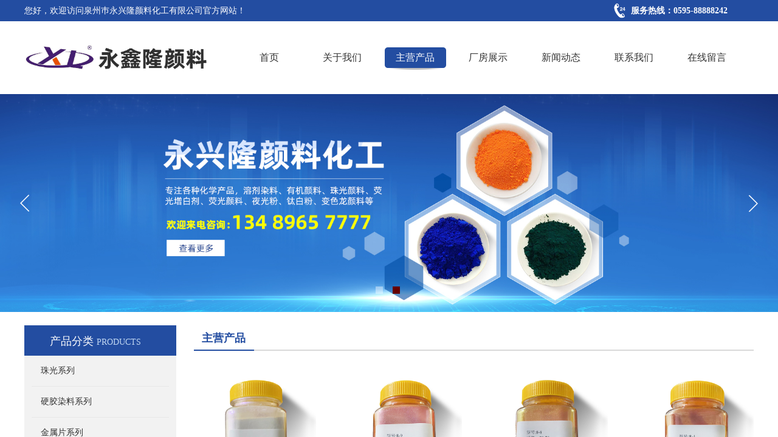

--- FILE ---
content_type: text/html; charset=utf-8
request_url: http://yongxinglong.com.cn/page87?product_category=6&menu_id=106
body_size: 21270
content:
<!DOCTYPE html PUBLIC "-//W3C//DTD XHTML 1.0 Transitional//EN" "http://www.w3.org/TR/xhtml1/DTD/xhtml1-transitional.dtd">
<html xmlns="http://www.w3.org/1999/xhtml" lang="zh-Hans" >
	<head>
		<meta http-equiv="X-UA-Compatible" content="IE=Edge,chrome=1" />
	<meta name="viewport" content="width=1200" />	<meta http-equiv="Content-Type" content="text/html; charset=utf-8" />
		<meta name="format-detection" content="telephone=no" />
	     <meta http-equiv="Cache-Control" content="no-transform"/> 
     <meta http-equiv="Cache-Control" content="no-siteapp"/>
	<title>泉州|晋江颜料化工_色母_色粉_有机颜料_变色龙颜料厂家-泉州市永兴隆颜料化工有限公司</title>
	<meta name="keywords"  content="泉州颜料化工，泉州有机颜料，晋江色母厂，晋江色粉厂，泉州永兴隆化工厂" />
	<meta name="description" content="永兴隆颜料化工：专注各种化学产品。溶剂染料、有机颜料、珠光颜料、荧光增白剂、荧光颜料、夜光粉、钛白粉、变色龙颜料、温变颜料．光变颜料．防伪变颜料、去味剂．发泡剂．膨胀剂．光亮剂、增亮剂、阻燃剂．碳黑、扩散粉、扩散油、扩散剂、塑料耐黄剂．抗氧剂、紫外线吸收剂、抗静电剂、光扩散剂、扩散油、抗静电剂、增韧剂、群青颜料、黑色母、彩色母、氧化铁、香精、各种彩色金属片、雷色片．钻石水晶珠光．七彩片．彩色银点．潘通色卡、打粉机、对色灯箱．各种塑料配色．等各种系列化学产品．" />
    
                
			<link rel="shortcut icon" href="http://static.websiteonline.cn/website/template/default/images/favicon.ico" type="image/x-icon" />
	<link rel="Bookmark" href="http://static.websiteonline.cn/website/template/default/images/favicon.ico" />
		

		<link href="http://static.websiteonline.cn/website/template/default/css/default.css?v=17534100" rel="stylesheet" type="text/css" />
<link href="http://yongxinglong.com.cn/template/default/css/font/font.css?v=15750090" rel="stylesheet" type="text/css" />
<link href="http://yongxinglong.com.cn/template/default/css/wpassword/iconfont.css?v=17496248" rel="stylesheet" type="text/css" />
<link href="http://static.websiteonline.cn/website/plugin/title/css/title.css?v=17083134" rel="stylesheet" type="text/css" />
<link href="http://static.websiteonline.cn/website/plugin/media/css/media.css?v=14077216" rel="stylesheet" type="text/css" />
<link href="http://static.websiteonline.cn/website/plugin/unslider/css/unslider.css?v=16086236" rel="stylesheet" type="text/css" />
<link href="http://static.websiteonline.cn/website/plugin/product_category/css/product_category.css?v=14937940" rel="stylesheet" type="text/css" />
<style type="text/css">#scroll_container{font-family:微软雅黑,Arial;font-size:12px;font-weight:normal;font-style:normal;line-height:15px;}
.prop_rotate_angle sup,.prop_rotate_angle .posblk-deg{font-size:11px; color:#CDCDCD; font-weight:normal; font-style:normal; }ins#qiao-wrap{height:0;} #qiao-wrap{display:block;}
</style> 
</head>
<body  >
<input type="hidden" value="2" name="_user_level_val" />
								<script type="text/javascript" language="javascript" src="http://static.websiteonline.cn/website/script/??libsjq.js,jquery.custom.js,jquery.lazyload.js,jquery.rotateutility.js,lab.js,wopop_all.js,jquery.cookie.js,jquery.simplemodal.js,fullcollumn.js,objectFitPolyfill.min.js,ierotate.js,effects/velocity.js,effects/velocity.ui.js,effects/effects.js,fullpagescroll.js,common.js,heightAdapt.js?v=17573096"></script>
<script type="text/javascript" language="javascript" src="http://static.websiteonline.cn/website/plugin/??media/js/init.js,new_navigation/js/overall.js,new_navigation/styles/hs6/init.js,unslider/js/init.js,shapes/js/init.js,product_category/js/overall.js?v=17633678"></script>
	<script type="text/javascript" language="javascript">
    			var webmodel = {};
	        
    wp_pages_global_func($.extend({
        'isedit': '0',
        'islogin': '0',
        'domain': 'pmt94c76f',
        'p_rooturl': 'http://yongxinglong.com.cn',
        'static_rooturl': 'http://static.websiteonline.cn/website',
        'interface_locale': "zh_CN",
        'dev_mode': "0",
        'getsession': ''
    }, {"phpsessionid":"","punyurl":"http:\/\/yongxinglong.com.cn","curr_locale":"zh_CN","mscript_name":"","converted":false}));
    
	</script>

<link href="http://yongxinglong.com.cn/44d1c5a4ce0009cceb118c52e1a76478.cssx" rel="stylesheet" /><div id="page_set_css">
</div><input type="hidden" id="page_id" name="page_id" value="87" rpid="87">
<div id="scroll_container" class="scroll_contain" style="">
	    	<div id="scroll_container_bg" style=";">&nbsp;</div>
<script>
initScrollcontainerHeight();	
</script>
     <div id="overflow_canvas_container">        <div id="canvas" style=" margin: 0 auto;width:1200px;;height:1614px">
    <div id="layer2E3189A7FAB8E47380F05D84EB74734D" class="full_column"   style="width:1200px;position:absolute;top:0px;height:155px;z-index:100;">
    <div class="full_width " style="position:absolute;height:155px;background-color:#CCCCCC;background-image:url('https://aosspic10001.websiteonline.cn/pmt94c76f/image/bbg.jpg');background-position:center top;background-repeat:repeat-x;">		
    </div>
			<div class="full_content" style="width:1200px; position:absolute;left:0;top:0;margin-left: 0px;;height:155px;">
								<div id='layer42C1ACE949FA02B6740A6793941BA358' type='title'  class='cstlayer' style='left: 0px; top: 8px; position: absolute; z-index: 100; width: 407px; height: 22px; '  mid=""  fatherid='layer2E3189A7FAB8E47380F05D84EB74734D'    deg='0'><div class="wp-title_content" style="overflow-wrap: break-word; padding: 0px; border-color: transparent; border-width: 0px; height: 22px; width: 407px; display: block;"><font color="#ffffff" face="微软雅黑"><span style="font-size: 14px;">您好，欢迎访问泉州巿永兴隆颜料化工有限公司官方网站！</span></font><span style="color: rgb(90, 90, 90); font-family: Arial, 宋体, Helvetica, sans-serif, Verdana; font-size: 12px; font-style: normal; font-variant-ligatures: normal; font-variant-caps: normal; font-weight: normal;">​</span></div>
<script type="text/javascript">
$(function(){
	$('.wp-title_content').each(function(){
		if($(this).find('div').attr('align')=='justify'){
			$(this).find('div').css({'text-justify':'inter-ideograph','text-align':'justify'});
		}
	})	
})
</script>

</div><script>				 $('#layer42C1ACE949FA02B6740A6793941BA358').triggerHandler('layer_ready');</script><div id='layer879A3476D5F27B53D073968CA8B9FBD9' type='title'  class='cstlayer' style='left: 998px; top: 8px; position: absolute; z-index: 10001; width: 202px; height: 22px; '  mid=""  fatherid='layer2E3189A7FAB8E47380F05D84EB74734D'    deg='0'><div class="wp-title_content" style="overflow-wrap: break-word; padding: 0px; border-color: transparent; border-width: 0px; height: 22px; width: 202px; display: block;"><font color="#ffffff" face="微软雅黑" style="font-style: normal; font-variant-ligatures: normal; font-variant-caps: normal; font-weight: normal;"><span style="font-size: 14px;"><strong>服务热线：</strong></span></font><font color="#ffffff" face="微软雅黑"><span style="font-size: 14px;"><strong>0595-88888242</strong><strong>​</strong></span></font></div>

</div><script>				 $('#layer879A3476D5F27B53D073968CA8B9FBD9').triggerHandler('layer_ready');</script><div id='layer0A0C04CD3C72B894C0133BC1645BC1E2' type='media'  class='cstlayer' style='left: 1px; top: 56px; position: absolute; z-index: 10003; width: 302px; height: 77px; '  mid=""  fatherid='layer2E3189A7FAB8E47380F05D84EB74734D'    deg='0'><script>
create_pc_media_set_pic('layer0A0C04CD3C72B894C0133BC1645BC1E2',false);
</script>
<div class="wp-media_content"  style="overflow: hidden; width: 302px; height: 77px; border-width: 0px; border-style: solid; padding: 0px;" type="0">
<div class="img_over"  style='overflow: hidden; border-color: transparent; border-width: 0px; width: 302px; height: 77px; position: relative;'>

<div class="imgloading" style="z-index:100;"> </div>
<img  id="wp-media-image_layer0A0C04CD3C72B894C0133BC1645BC1E2" onerror="set_thumb_layer0A0C04CD3C72B894C0133BC1645BC1E2(this);" onload="set_thumb_layer0A0C04CD3C72B894C0133BC1645BC1E2(this);" class="paragraph_image"  type="zoom" src="https://aosspic10001.websiteonline.cn/pmt94c76f/image/loog_x885.jpg" style="width: 302px; height: auto;;" />
</div>

</div>
<script>
(function(){
		layer_media_init_func('layer0A0C04CD3C72B894C0133BC1645BC1E2',{"isedit":false,"has_effects":false});
})()
</script>
</div><script>				 $('#layer0A0C04CD3C72B894C0133BC1645BC1E2').triggerHandler('layer_ready');</script><div id='layer303C9FBED701D8E77AB5C3F05E3E9A07' type='new_navigation'  class='cstlayer' style='left: 323px; top: 35px; position: absolute; z-index: 115; width: 877px; height: 120px; '  mid=""  fatherid='layer2E3189A7FAB8E47380F05D84EB74734D'    deg='0'><div class="wp-new_navigation_content" style="border-color: transparent; border-width: 0px; width: 877px; border-style: solid; padding: 0px; display: block; overflow: visible; height: auto;;display:block;overflow:hidden;height:0px;" type="0">
<script type="text/javascript"> 
		
	</script>
<div skin="hs6" class="nav1 menu_hs6" ishorizon="1" colorstyle="darkorange" direction="0" more="更多" moreshow="0" morecolor="darkorange" hover="1" hover_scr="0" submethod="0" umenu="0" dmenu="0" sethomeurl="http://yongxinglong.com.cn/page72" smcenter="0">
		<ul id="nav_layer303C9FBED701D8E77AB5C3F05E3E9A07" class="navigation"  style="width:auto;"  >
		<li style="z-index:2;"  class="wp_subtop"  pid="72" ><a  class="  "  href="http://yongxinglong.com.cn">首页</a></li><li style="z-index:2;"  class="wp_subtop"  pid="86" ><a  class="  "  href="http://yongxinglong.com.cn/page86">关于我们</a></li><li style="z-index:2;"  class="wp_subtop"  pid="87" ><a  class=" sub "  href="http://yongxinglong.com.cn/page87">主营产品</a><ul style="z-index:2;"><li style="z-index:3;"  class=""  pid=0 ><a  class="  "  href="http://yongxinglong.com.cn/page87?product_category=15&menu_id=97">珠光系列</a></li><li style="z-index:3;"  class=""  pid=0 ><a  class="  "  href="http://yongxinglong.com.cn/page87?product_category=14&menu_id=98">硬胶染料系列</a></li><li style="z-index:3;"  class=""  pid=0 ><a  class="  "  href="http://yongxinglong.com.cn/page87?product_category=11&menu_id=99">金属片系列</a></li><li style="z-index:3;"  class=""  pid=0 ><a  class="  "  href="http://yongxinglong.com.cn/page87?product_category=12&menu_id=100">耐黄剂系列</a></li><li style="z-index:3;"  class=""  pid=0 ><a  class="  "  href="http://yongxinglong.com.cn/page87?product_category=13&menu_id=101">钛白粉系列</a></li><li style="z-index:3;"  class=""  pid=0 ><a  class="  "  href="http://yongxinglong.com.cn/page87?product_category=8&menu_id=102">变色龙系列</a></li><li style="z-index:3;"  class=""  pid=0 ><a  class="  "  href="http://yongxinglong.com.cn/page87?product_category=9&menu_id=103">黑色母系列</a></li><li style="z-index:3;"  class=""  pid=0 ><a  class="  "  href="http://yongxinglong.com.cn/page87?product_category=10&menu_id=104">化工原粉系列</a></li><li style="z-index:3;"  class=""  pid=0 ><a  class="  "  href="http://yongxinglong.com.cn/page87?product_category=5&menu_id=105">化学助剂系列</a></li><li style="z-index:3;"  class=""  pid=0 ><a  class="  "  href="http://yongxinglong.com.cn/page87?product_category=6&menu_id=106">颜料系列</a></li><li style="z-index:3;"  class=""  pid=0 ><a  class="  "  href="http://yongxinglong.com.cn/page87?product_category=7&menu_id=107">油墨颜料</a></li></ul></li><li style="z-index:2;"  class="wp_subtop"  pid="96" ><a  class="  "  href="http://yongxinglong.com.cn/page96">厂房展示</a></li><li style="z-index:2;"  class="wp_subtop"  pid="88" ><a  class="  "  href="http://yongxinglong.com.cn/page88">新闻动态</a></li><li style="z-index:2;"  class="wp_subtop"  pid="89" ><a  class="  "  href="http://yongxinglong.com.cn/page89">联系我们</a></li><li style="z-index:2;"  class="wp_subtop"  pid="93" ><a  class="  "  href="http://yongxinglong.com.cn/page93">在线留言</a></li>	</ul>
</div>

<script type="text/javascript"> 
				$("#layer303C9FBED701D8E77AB5C3F05E3E9A07").data("datasty_", '@charset "utf-8";  #nav_layer303C9FBED701D8E77AB5C3F05E3E9A07,#nav_layer303C9FBED701D8E77AB5C3F05E3E9A07 ul,#nav_layer303C9FBED701D8E77AB5C3F05E3E9A07 li{list-style-type:none; margin:0px; padding:0px; border:thin none;}  #nav_layer303C9FBED701D8E77AB5C3F05E3E9A07 { position:relative;padding-left:20px;background-image:url(http://static.websiteonline.cn/website/plugin/new_navigation/styles/hs6/menu6_bg.jpg);background-repeat:repeat;background-position:top left;background-color:transparent;height:42px;-moz-border-radius:5px; -webkit-border-radius:5px; border-radius:5px;behavior: url(script/pie.htc);}  #nav_layer303C9FBED701D8E77AB5C3F05E3E9A07 li.wp_subtop{padding-left:5px;padding-right:5px;text-align:center;height:42px;line-height:42px;position: relative; float:left; width:120px; padding-bottom:0px;background-image:url(http://static.websiteonline.cn/website/plugin/new_navigation/styles/hs6/menu6_line.jpg);background-color:transparent;background-repeat:no-repeat;background-position:top right;}  #nav_layer303C9FBED701D8E77AB5C3F05E3E9A07 li.wp_subtop:hover{height:42px;line-height:42px;width:120px;text-align:center;background-image:url(http://static.websiteonline.cn/website/plugin/new_navigation/styles/hs6/menu6_hover.jpg);background-repeat:repeat-x;background-color:transparent;background-position:top left;}  #nav_layer303C9FBED701D8E77AB5C3F05E3E9A07 li.wp_subtop>a{white-space:nowrap;font-style:normal;font-weight:normal;font-family:arial;font-size:12px;display:block; padding:0px; color:#ffffff; text-align:center; text-decoration: none;overflow:hidden;}  #nav_layer303C9FBED701D8E77AB5C3F05E3E9A07 li.wp_subtop>a:hover{color:#fff; text-decoration: none;font-size:12px;font-style:normal;font-weight:normal;font-family:arial;color:#ffffff;text-align:center;}  #nav_layer303C9FBED701D8E77AB5C3F05E3E9A07 ul {position:absolute;left:0px;display:none; background-color:transparent;margin-left:0px;}  #nav_layer303C9FBED701D8E77AB5C3F05E3E9A07 ul li {padding-left:5px;padding-right:5px;text-align:center;position:relative; float: left;padding-bottom:0px;background-image:none;background-color:#fc6701;height:25px;line-height:25px;background-position:top left;background-repeat:repeat;}  #nav_layer303C9FBED701D8E77AB5C3F05E3E9A07 ul li:hover{text-align:center;background-image:none; background-color:#dc3200;width:120px;height:25px;line-height:25px;background-position:top left;background-repeat:repeat;}  #nav_layer303C9FBED701D8E77AB5C3F05E3E9A07 ul li a {text-align:center;color:#fff;font-size:12px;font-family:arial;font-style:normal;font-weight:normal;white-space:nowrap;display:block;}  #nav_layer303C9FBED701D8E77AB5C3F05E3E9A07 ul li a:hover{ color:#fff;font-size:12px;font-family:arial;text-align:center;font-style:normal;font-weight:normal;}  #nav_layer303C9FBED701D8E77AB5C3F05E3E9A07 ul ul {position: absolute; margin-left: 120px; margin-top: -25px;display: none; }');
		$("#layer303C9FBED701D8E77AB5C3F05E3E9A07").data("datastys_", '#nav_layer303C9FBED701D8E77AB5C3F05E3E9A07{background-color:transparent;} #nav_layer303C9FBED701D8E77AB5C3F05E3E9A07{background-image:url(http://static.websiteonline.cn/website/plugin/new_navigation/view/images/png_bg.png);} #nav_layer303C9FBED701D8E77AB5C3F05E3E9A07{background:;} #nav_layer303C9FBED701D8E77AB5C3F05E3E9A07 li.wp_subtop{background-image:url(http://static.websiteonline.cn/website/plugin/new_navigation/view/images/png_bg.png);} #nav_layer303C9FBED701D8E77AB5C3F05E3E9A07 li.wp_subtop{background-color:transparent;} #nav_layer303C9FBED701D8E77AB5C3F05E3E9A07 li.wp_subtop{background:;} #nav_layer303C9FBED701D8E77AB5C3F05E3E9A07 li.wp_subtop>a{font-family:Microsoft YaHei;} #nav_layer303C9FBED701D8E77AB5C3F05E3E9A07 li.wp_subtop>a{color:#333333;}  #nav_layer303C9FBED701D8E77AB5C3F05E3E9A07 li.wp_subtop>a{font-size:16px;}    #nav_layer303C9FBED701D8E77AB5C3F05E3E9A07 li.wp_subtop>a:hover{font-size:16px;}  #nav_layer303C9FBED701D8E77AB5C3F05E3E9A07 li.wp_subtop:hover{background-color:transparent;} #nav_layer303C9FBED701D8E77AB5C3F05E3E9A07 li.wp_subtop>a:hover{font-family:Microsoft YaHei;}   #nav_layer303C9FBED701D8E77AB5C3F05E3E9A07 ul li{background-image:url(http://static.websiteonline.cn/website/plugin/new_navigation/view/images/png_bg.png);}   #nav_layer303C9FBED701D8E77AB5C3F05E3E9A07 ul li:hover{background-image:url(http://static.websiteonline.cn/website/plugin/new_navigation/view/images/png_bg.png);}  #nav_layer303C9FBED701D8E77AB5C3F05E3E9A07 ul li a{font-family:Microsoft YaHei;}  #nav_layer303C9FBED701D8E77AB5C3F05E3E9A07 ul li a{font-size:14px;} #nav_layer303C9FBED701D8E77AB5C3F05E3E9A07 ul li{height:35px;} #nav_layer303C9FBED701D8E77AB5C3F05E3E9A07 ul li{line-height:35px;} #nav_layer303C9FBED701D8E77AB5C3F05E3E9A07 ul li{background:transparent;} #nav_layer303C9FBED701D8E77AB5C3F05E3E9A07 ul li{background-color:#234da1;} #nav_layer303C9FBED701D8E77AB5C3F05E3E9A07 ul li a:hover{font-family:Microsoft YaHei;} #nav_layer303C9FBED701D8E77AB5C3F05E3E9A07 ul li:hover{height:35px;} #nav_layer303C9FBED701D8E77AB5C3F05E3E9A07 ul li:hover{line-height:35px;}  #nav_layer303C9FBED701D8E77AB5C3F05E3E9A07 ul li a:hover{font-size:14px;} #nav_layer303C9FBED701D8E77AB5C3F05E3E9A07 ul li:hover{background:transparent;} #nav_layer303C9FBED701D8E77AB5C3F05E3E9A07 ul li:hover{background-color:#ffffff;} #nav_layer303C9FBED701D8E77AB5C3F05E3E9A07 ul li a:hover{color:#234da1;} #nav_layer303C9FBED701D8E77AB5C3F05E3E9A07 li.wp_subtop:hover{line-height:120px;} #nav_layer303C9FBED701D8E77AB5C3F05E3E9A07 li.wp_subtop:hover{height:120px;} #nav_layer303C9FBED701D8E77AB5C3F05E3E9A07 li.wp_subtop{line-height:120px;} #nav_layer303C9FBED701D8E77AB5C3F05E3E9A07 li.wp_subtop{height:120px;}    #nav_layer303C9FBED701D8E77AB5C3F05E3E9A07 li.wp_subtop:hover{background-position:top center;} #nav_layer303C9FBED701D8E77AB5C3F05E3E9A07 li.wp_subtop:hover{background-repeat:no-repeat;} #nav_layer303C9FBED701D8E77AB5C3F05E3E9A07 li.wp_subtop>a:hover{color:#ffffff;} #nav_layer303C9FBED701D8E77AB5C3F05E3E9A07 li.wp_subtop:hover{background-image:url("https://aosspic10001.websiteonline.cn/pmt94c76f/image/anniu_44aq.png");} #nav_layer303C9FBED701D8E77AB5C3F05E3E9A07 li.wp_subtop{width:110px;} #nav_layer303C9FBED701D8E77AB5C3F05E3E9A07 li.wp_subtop:hover{width:110px;}');
	
		</script>

<script type="text/javascript">
function wp_get_navstyle(layer_id,key){
		var navStyle = $.trim($("#"+layer_id).data(key));
		return navStyle;	
	
}	
richtxt('layer303C9FBED701D8E77AB5C3F05E3E9A07');
</script><script type="text/javascript">
layer_new_navigation_hs6_func({"isedit":false,"layer_id":"layer303C9FBED701D8E77AB5C3F05E3E9A07","menustyle":"hs6"});

</script></div>
<script type="text/javascript">
 $(function(){
	layer_new_navigation_content_func({"isedit":false,"layer_id":"layer303C9FBED701D8E77AB5C3F05E3E9A07","menustyle":"hs6","addopts":[]});
});
</script>

</div><script>				 $('#layer303C9FBED701D8E77AB5C3F05E3E9A07').triggerHandler('layer_ready');</script>                                
                                <div class="fullcontent_opacity" style="width: 100%;height: 100%;position: absolute;left: 0;right: 0;top: 0;display:none;"></div>
			</div>
</div>
<script>
        $(".content_copen").live('click',function(){
        $(this).closest(".full_column").hide();
    });
	var $fullwidth=$('#layer2E3189A7FAB8E47380F05D84EB74734D .full_width');
	$fullwidth.css({left:0-$('#canvas').offset().left+$('#scroll_container').offset().left-$('#scroll_container').scrollLeft()-$.parseInteger($('#canvas').css("borderLeftWidth")),width:$('#scroll_container_bg').width()});
	$(function () {
				var videoParams={"id":"layer2E3189A7FAB8E47380F05D84EB74734D","bgauto":null,"ctauto":null,"bVideouse":null,"cVideouse":null,"bgvHeight":null,"bgvWidth":null};
		fullcolumn_bgvideo_init_func(videoParams);
                var bgHoverParams={"full":{"hover":null,"opacity":null,"bg":"#CCCCCC","id":"layer2E3189A7FAB8E47380F05D84EB74734D","bgopacity":null,"zindextopcolorset":""},"full_con":{"hover":null,"opacity":null,"bg":null,"id":"layer2E3189A7FAB8E47380F05D84EB74734D","bgopacity":null}};
		fullcolumn_HoverInit(bgHoverParams);
        });
</script>


<div id='layer3D498F486D75BAA11A131FCDC3F53F7C' type='media'  class='cstlayer' style='left: 966px; top: 4px; position: absolute; z-index: 103; width: 27px; height: 27px; '  mid=""    deg='0'><script>
create_pc_media_set_pic('layer3D498F486D75BAA11A131FCDC3F53F7C',false);
</script>
<div class="wp-media_content"  style="overflow: hidden; width: 27px; height: 27px;" type="0">
<div class="img_over"  style='overflow: hidden; border-color: transparent; border-width: 0px; position: relative; width: 27px; height: 27px;'>

<div class="imgloading" style="z-index:100;"> </div>
<img  id="wp-media-image_layer3D498F486D75BAA11A131FCDC3F53F7C" onerror="set_thumb_layer3D498F486D75BAA11A131FCDC3F53F7C(this);" onload="set_thumb_layer3D498F486D75BAA11A131FCDC3F53F7C(this);" class="paragraph_image"  type="zoom" src="https://aosspic10001.websiteonline.cn/pmt94c76f/image/24.png" style="width: 27px; height: auto;;" />
</div>

</div>
<script>
(function(){
		layer_media_init_func('layer3D498F486D75BAA11A131FCDC3F53F7C',{"isedit":false,"has_effects":false});
})()
</script>
</div><script>				 $('#layer3D498F486D75BAA11A131FCDC3F53F7C').triggerHandler('layer_ready');</script><div id='layer2D6E95CFA4792C5BF1D57E4F5503F337' type='unslider'  class='cstlayer' style='left: 0px; top: 155px; position: absolute; z-index: 104; width: 1200.01px; height: 359px; '  mid=""    deg='0'><style>
#layer2D6E95CFA4792C5BF1D57E4F5503F337html5zoo-1{
	margin:0 auto;
}
</style>
<div id="layer2D6E95CFA4792C5BF1D57E4F5503F337_content" class="wp-unslider_content" style="overflow: hidden; border: none; left: -77.6191px; width: 1355px; height: 359px; position: absolute;">
<script type="text/javascript">
	 
</script>

<!-- loop star -->
<div id="layer2D6E95CFA4792C5BF1D57E4F5503F337html5zoo-1">
    <ul class="html5zoo-slides" style="display:none;">
  
        <li><img alt="" src="https://aosspic10001.websiteonline.cn/pmt94c76f/image/ad_4l8x.jpg" class="html5lightbox" /></a></li>
  
        <li><img alt="" src="https://aosspic10001.websiteonline.cn/pmt94c76f/image/ad22_1g3o.jpg" class="html5lightbox" /></a></li>
    </ul>
</div>
<!-- loop end -->

<script language="javascript">
(function(){
		var layerparams={"layerid":"layer2D6E95CFA4792C5BF1D57E4F5503F337","pstyle":"none","plborder_size":null,"interval":3000,"autoplays":"true","title_size":40,"title_family":"SimSun","title_color":"#fff","easing":"all","show_title":"1","show_nav":"1","navigation_style":"02","navbg_hover_color":"#660000","nav_margin_bottom_size":"25","nav_arrow":"1","arrow_left":"template\/default\/images\/left_arrow.png","arrow_right":"template\/default\/images\/right_arrow.png","nav_margin_left_size":"25","nav_margin_right_size":"25","skin":"02","default_show":"1","hover_show":"0","pauseonmouseover":"1","nav_arrow_w_size":"32","nav_arrow_h_size":"32","iconstyle":"02","nav_height_size":"2","wsize":null,"editMode":false,"unslideradapt":null};
	layer_unslider_init_func(layerparams);
})()  
</script>
</div>
</div><script>				 $('#layer2D6E95CFA4792C5BF1D57E4F5503F337').triggerHandler('layer_ready');</script><div id='layer1220949FF6C3636782A11FB11B0EDF5B' type='shapes'  class='cstlayer' style='left: 0px; top: 536px; position: absolute; z-index: 101; width: 250px; height: 50px; '  mid=""    deg='0'><div class="wp-shapes_content" style="width: 250px; height: 50px; border-width: 0px; border-style: solid; padding: 0px;">
<canvas width="200" height="200" ></canvas>
</div>
<script>
(function(){
var options=$.extend({},{"shape_type":"rectan","borderline":"0","fillcolor":"#234da1","strcolor":"#666"});
options.layerid='layer1220949FF6C3636782A11FB11B0EDF5B';
layer_shapes_draw_func(options);
var radius = $("#layer1220949FF6C3636782A11FB11B0EDF5B").find(".wp-shapes_content");
var radiusval = radius.css("border-radius");
if("0px"!=radiusval) $("#layer1220949FF6C3636782A11FB11B0EDF5B").find("canvas").css("border-radius",radiusval);
})();
</script></div><script>				 $('#layer1220949FF6C3636782A11FB11B0EDF5B').triggerHandler('layer_ready');</script><div id='layer54725332ED74BA7F1FDC6BD8D338352A' type='title'  class='cstlayer' style='left: 292px; top: 545px; position: absolute; z-index: 110; width: 89px; height: 31px; '  mid=""    deg='0'><div class="wp-title_content" style="overflow-wrap: break-word; padding: 0px; border-color: transparent; border-width: 0px; height: 31px; width: 89px; display: block;"><font color="#234da1" face="Microsoft YaHei"><span style="font-size: 18px;"><b>主营产品</b></span></font></div>

</div><script>				 $('#layer54725332ED74BA7F1FDC6BD8D338352A').triggerHandler('layer_ready');</script><div id='layerDB96B38BB8E7CB51A86722FA5953A47E' type='title'  class='cstlayer' style='left: 42px; top: 550px; position: absolute; z-index: 102; width: 199px; height: 30px; '  mid=""    deg='0'><div class="wp-title_content" style="overflow-wrap: break-word; padding: 0px; border-color: transparent; border-width: 0px; height: 30px; width: 199px; display: block;"><span style="color: rgb(255, 255, 255); font-family: 微软雅黑; font-size: 18px; text-indent: 42px;">产品分类</span><span style="color: rgb(193, 215, 241); font-size: 14px; margin-left: 5px; font-family: 微软雅黑; text-indent: 42px;">PRODUCTS</span></div>

</div><script>				 $('#layerDB96B38BB8E7CB51A86722FA5953A47E').triggerHandler('layer_ready');</script><div id='layer4BD0BB526678A78DDE1700F5F7C71DBD' type='line'  class='cstlayer' style='left: 279px; top: 561px; position: absolute; z-index: 111; width: 99px; height: 32px; '  mid=""    deg='0'><div class="wp-line_content" style="padding: 0px; border-color: transparent; border-width: 0px; overflow: hidden; width: 99px; height: 32px;"><div class="wpline-wrapper horizontal-solid"></div><script language="javascript">
</script></div></div><script>				 $('#layer4BD0BB526678A78DDE1700F5F7C71DBD').triggerHandler('layer_ready');</script><div id='layer04A2F9B8FF8CA2575C18CFB1DE323995' type='line'  class='cstlayer' style='left: 280px; top: 561px; position: absolute; z-index: 109; width: 920px; height: 32px; '  mid=""    deg='0'><div class="wp-line_content" style="padding: 0px; border-color: transparent; border-width: 0px; overflow: hidden; width: 920px; height: 32px;"><div class="wpline-wrapper horizontal-solid"></div><script language="javascript">
</script></div></div><script>				 $('#layer04A2F9B8FF8CA2575C18CFB1DE323995').triggerHandler('layer_ready');</script><div id='layer2B81608CDB35CEBE168BB5AF7EA3E402' type='product_category'  class='cstlayer' style='left: 0px; top: 586px; position: absolute; z-index: 107; width: 214px; height: 0px; '  mid=""    deg='0'><script type="text/javascript">

function wp_showdefaultHoverCss(layer_id){
	var layertype=$('#'+layer_id).attr('type');
	if(layertype && window['wp_showdefaultHoverCss_'+layertype]){
		return window['wp_showdefaultHoverCss_'+layertype](layer_id);
	}
	return false;
}

function wp_showdefaultHoverCss_product_category(layer_id)
{
	var plugin_name=$("#"+layer_id).attr('type');
	var hover=$("#"+layer_id).find('.nav1').attr('hover');
	var skinname=$("#"+layer_id).find('.nav1').attr('skin');
    var hover_set = $("#"+layer_id).find('.nav1').attr('hover_set');
    var pro_cateid = $("#"+layer_id).find('.nav1').attr('pro_cateid');
	if(skinname=='vertical_vs10_1'){
		return;
	}
    if(hover!=1){
        return;
    }
    if(hover == 1 && hover_set == 2 && !pro_cateid){
        return;
    }

	wp_getdefaultHoverCss(layer_id);
	var n=0;
	
	if(plugin_name=='new_navigation'){
		var page_id=$("#page_id").val();
                var rootpid=$("#page_id").attr("rpid")*1;
	}else{
		var page_id=$('#'+layer_id+'').find(".default_pid").html();
		if(page_id==0 || page_id.length==0){
			page_id=$('#nav_'+layer_id+'').children('li:first').attr('pid');	
		}
	}
 
	$('#nav_'+layer_id+'').children('li').each(function(){
		var type_pid=$(this).attr('pid');		
		if(type_pid==page_id){
			$(this).addClass("lihover").children('a').addClass("ahover");
 
		}else if(type_pid==rootpid){
                    $(this).addClass("lihover").children('a').addClass("ahover");
 
           }
 
		if(window.location.href == $(this).find("a").attr("href") || window.location.href == $(this).find("a").attr("href")+"&brd=1"){  $(this).addClass("lihover").children('a').addClass("ahover"); }
		n++;
	});
	
	if(!$('#nav_'+layer_id+'').children('li.lihover').length){
		$('#nav_'+layer_id+' ul').children('li').each(function(){
			var lochref=window.location.href.replace(/^https?:/,'').replace(/&brd=1$/,'');
			var subahref= $(this).find('a').attr("href").replace(/^https?:/,'').replace(/&brd=1$/,'');
			if(lochref == subahref || lochref ==subahref+"&brd=1"){ 
				$(this).parents(".wp_subtop").addClass("lihover").children('a').addClass("ahover"); 
				return;
			}
		})
	}
 
	if(hover==1){        
		if($('#nav_'+layer_id+'').children('li').children('a.ahover').length<1){
			$('#nav_'+layer_id+'').children('li:first').addClass("lihover").children('a').addClass("ahover");
		} 	 
	}
}
var wp_showdefaultHoverCss_layer2B81608CDB35CEBE168BB5AF7EA3E402=wp_showdefaultHoverCss;
function wp_addMoreButton(layer_id){
	var layertype=$('#'+layer_id).attr('type');
	if(layertype && window['wp_addMoreButton_'+layertype]){
		return window['wp_addMoreButton_'+layertype](layer_id);
	}
	return false;
}
function wp_addMoreButton_product_category(layer_id)
{
	var firstLiTop = 0;
	var hasMore = false;
	$('#nav_'+layer_id).children('li.wp_subtop').each(function(i){
		if(i == 0) {firstLiTop = $(this).offset().top;return true;}	
		if($(this).offset().top > firstLiTop)
		{
			$('#'+layer_id).data('hasMore','yes');//配置逻辑获取
			var more = $.trim($('#'+layer_id).children('.wp-product_category_content').children('.nav1').attr('more'));
			var doms = $(this).prev().prev().nextAll().clone();
			var objA = $(this).prev().children('a');
			if(objA.children('span').length > 0) objA.children('span').html(more);
			else objA.html(more);

			if(objA.hasClass('sub'))
			{
				objA.next('ul').empty();
				doms.appendTo(objA.next('ul'));
			}
			else
			{
				objA.after('<ul></ul>');
				doms.appendTo(objA.next('ul'));
				objA.addClass('sub');
			}
				
			$(this).prev().nextAll().remove();
			objA.next('ul').children('li').removeClass('wp_subtop');
			hasMore = true;

			objA.attr('href','javascript:void(0);');
			
			//点击"更多"弹出全站导航
			if($("#"+layer_id).find('.nav1').attr('moreshow') == 1)
			{
				objA.click(function (e){
					$('#'+layer_id).find('#basic-modal-content_'+layer_id).modal({
						containerId:'wp-product_category-simplemodal-container_'+layer_id,
						zIndex:9999,
						close:false,
						onOpen:function(dialog){
							dialog.overlay.fadeIn('slow', function(){
								dialog.container.slideDown('slow',function(){
									dialog.data.fadeIn('slow','swing',function(){
										$('.wp_menus').not('.wp_thirdmenu0').each(function(){
											var left = $(this).parent().parent().children('a').eq(0).outerWidth()+5;
											$(this).css({position:'relative',left:left+'px'});
										});
									});
								});
							});
						},
						onClose:function(dialog){
							dialog.data.fadeOut('slow',function (){
								dialog.container.slideUp('slow', function () {
									dialog.overlay.fadeOut('slow', function () {
										$.modal.close();
									});
								});
							});
						}
					});
					return false;
				});
			}
			return false;
		}
	});
	if(!hasMore) $('#'+layer_id).data('hasMore','no');
	wp_showdefaultHoverCss(layer_id);
}

//编辑模式水平拖动动态刷新修改More按钮
function wp_updateMoreButton(layer_id)
{
	var $layer = $('#'+layer_id);
	var $nav1 = $layer.children('.wp-product_category_content').children('.nav1');
	var tmp_css = $.trim($("#datastys_"+layer_id).text());
	var tmp_cssa = $.trim($("#datasty_"+layer_id).text());
	$.post(parseToURL("product_category","refreshNavigator",{menustyle:$.trim($nav1.attr('skin')),saveCss:'yes',page_id:$("#page_id").val(),blockid:layer_id,typeval:$.trim($layer.find(".wp-product_category_content").attr('type')),colorstyle:$.trim($nav1.attr('colorstyle')),direction:$.trim($nav1.attr('direction')),more:$.trim($nav1.attr('more')),hover:$.trim($nav1.attr('hover')),moreshow:$.trim($nav1.attr('moreshow')),morecolor:$.trim($nav1.attr('morecolor'))}),function(data){
		$layer.find('.wp-product_category_content').html(data);
		$("#datastys_"+layer_id).text(tmp_css);
 					
		var setcss=$("#page_set_css").html();
		setcss=setcss.replace(/<style>/i,'').replace(/<\/style>/i,'');
		var reg=new RegExp("(.*)([/][/*]"+layer_id+"[/*][/])(.*)([/][/*]"+layer_id+"[/*][/])(.*)","gmi");
		var url=setcss;
		var rep=url.replace(reg,"$1 $5");
		var tempcss=rep + " /*"+ layer_id +"*/ "+tmp_cssa+" "+tmp_css+" /*"+ layer_id +"*/ ";
		tempcss = tempcss.replace(/[\r\n]/g, " ").replace(/\s+/g, " "); 
		$("#page_set_css").html('<style> '+tempcss+ '</style>');
	});
	wp_showdefaultHoverCss(layer_id);
}


function wp_removeLoading(layer_id)
{
	
	var $nav1 = $('#'+layer_id).find(".nav1");
	var ishorizon=$nav1.attr("ishorizon");
	if(ishorizon=='1'){
		$("#"+layer_id).find('.wp-new_navigation_content').css({height:'auto',overflow:'hidden'});
	}else{
		$("#"+layer_id).find('.wp-new_navigation_content').css({width:'auto',overflow:'hidden'});
	}
	// 修复IE浏览器部分版本导航无法显示问题 2013/12/26
 
	var temptimer = setTimeout(function(){
		$("#"+layer_id).find('.wp-new_navigation_content').css("overflow", 'visible');
		clearTimeout(temptimer);
	}, 50);
}
</script><div class="wp-product_category_content" id="wp-ptype_layer2B81608CDB35CEBE168BB5AF7EA3E402" style="border-color: transparent; border-width: 0px; width: 214px; height: 0px;">
<script type="text/javascript"> 
$("#layer2B81608CDB35CEBE168BB5AF7EA3E402").data("jeditMode",0);
layer_prdcat_setvar({"isedit":0,"layerid":"layer2B81608CDB35CEBE168BB5AF7EA3E402"});
$(function(){
	setTimeout(function(){
		var layerids = "ul#nav_layer2B81608CDB35CEBE168BB5AF7EA3E402";
					if($(layerids).find('.wp_subtop:last').children('a').html() == ""){
				$(layerids).find('.wp_subtop:last').children('a').html('更多');
			}
			},500)
})

		    var wp_showdefaultHoverCss_layer2B81608CDB35CEBE168BB5AF7EA3E402=wp_showdefaultHoverCss;
			$("#layer2B81608CDB35CEBE168BB5AF7EA3E402").data("datasty_", '@charset "utf-8";  #nav_layer2B81608CDB35CEBE168BB5AF7EA3E402,#nav_layer2B81608CDB35CEBE168BB5AF7EA3E402 ul,#nav_layer2B81608CDB35CEBE168BB5AF7EA3E402 li{}  #nav_layer2B81608CDB35CEBE168BB5AF7EA3E402 {list-style-type:none;margin:0;position:absolute;top:0px;left:0;z-index:100;padding-bottom:24px;line-height:38px;background-image:url(http://static.websiteonline.cn/website/plugin/product_category/view/images/png_bg.png);background-repeat:no-repeat;background-position:left bottom;background-color:#006BC3;}  #nav_layer2B81608CDB35CEBE168BB5AF7EA3E402 li.wp_subtop{position:relative;display:block;width:214px;line-height:38px;background-color:#006BC3;font-size: 12px;font-family:arial;color:#eee;text-align:left;font-weight:normal;font-style:normal;}  #nav_layer2B81608CDB35CEBE168BB5AF7EA3E402 li.wp_subtop:hover{z-index:500;line-height:38px;background-image:url(http://static.websiteonline.cn/website/plugin/product_category/view/images/png_bg.png);background-repeat:no-repeat;background-position:top left;background-color:transparent;}  #nav_layer2B81608CDB35CEBE168BB5AF7EA3E402 li.wp_subtop>a{ overflow:hidden;white-space: nowrap;display:block;border-bottom:1px solid #aaa;text-decoration:none;cursor:pointer;text-indent:15px;margin-left:12px;margin-right:12px;font-size: 12px;font-family:arial;color:#eee;text-align:left;font-weight:normal;font-style:normal;}  #nav_layer2B81608CDB35CEBE168BB5AF7EA3E402 li.wp_subtop>a:hover{	font-size: 12px;font-family:arial;color:#eee;text-align:left;font-weight:normal;font-style:normal;}  #nav_layer2B81608CDB35CEBE168BB5AF7EA3E402 ul{left:100%;list-style-type:none;margin:0;display:none;min-height:38px;margin-bottom:6px;background-image:url(http://static.websiteonline.cn/website/plugin/product_category/view/images/png_bg.png);}  #nav_layer2B81608CDB35CEBE168BB5AF7EA3E402 ul li {min-width:100px;display:block; position:relative;height:30px;line-height:30px;background-color:#006BC3;background-repeat:repeat;background-image:url(http://static.websiteonline.cn/website/plugin/product_category/view/images/png_bg.png);background-position:top left;}  #nav_layer2B81608CDB35CEBE168BB5AF7EA3E402 ul li:hover{ z-index:500;height:30px;line-height:30px;background-image:transparent;background-repeat:no-repeat;background-position:top left;background-color:#006BC3;font-size: 12px;font-family:arial;color:#eee;text-align:center;font-weight:normal;font-style:normal;}  #nav_layer2B81608CDB35CEBE168BB5AF7EA3E402 ul li a{display:block;border-bottom:1px solid #aaa;text-decoration:none;cursor:pointer;text-indent:30px;padding-left:12px;padding-right:12px;font-size: 12px;font-family:arial;color:#ccc;text-align:center;font-weight:normal;white-space:nowrap;}  #nav_layer2B81608CDB35CEBE168BB5AF7EA3E402 ul li a:hover{font-size:12px;font-family:arial;color:#eee;text-align:center;font-weight:normal;font-style:normal;white-space:nowrap;}  #nav_layer2B81608CDB35CEBE168BB5AF7EA3E402 ul ul {display:none;position:absolute;top:0px;height:auto;background-image:url(http://static.websiteonline.cn/website/plugin/product_category/view/images/png_bg.png);}');
		$("#layer2B81608CDB35CEBE168BB5AF7EA3E402").data("datastys_", '#nav_layer2B81608CDB35CEBE168BB5AF7EA3E402 li.wp_subtop{line-height:50px;}#nav_layer2B81608CDB35CEBE168BB5AF7EA3E402 li.wp_subtop>a{font-size:14px;}#nav_layer2B81608CDB35CEBE168BB5AF7EA3E402 li.wp_subtop>a{font-family:Microsoft YaHei;}#nav_layer2B81608CDB35CEBE168BB5AF7EA3E402 li.wp_subtop>a{color:#333333;}#nav_layer2B81608CDB35CEBE168BB5AF7EA3E402 li.wp_subtop{background-color:#f2f2f2;}#nav_layer2B81608CDB35CEBE168BB5AF7EA3E402 li.wp_subtop:hover{line-height:50px;}#nav_layer2B81608CDB35CEBE168BB5AF7EA3E402 li.wp_subtop>a:hover{font-size:14px;}#nav_layer2B81608CDB35CEBE168BB5AF7EA3E402 li.wp_subtop>a:hover{font-family:Microsoft YaHei;}#nav_layer2B81608CDB35CEBE168BB5AF7EA3E402{background-color:#ffffff;}#nav_layer2B81608CDB35CEBE168BB5AF7EA3E402 ul{background-color:#ffffff;}#nav_layer2B81608CDB35CEBE168BB5AF7EA3E402 li.wp_subtop:hover{background-color:#ffffff;}#nav_layer2B81608CDB35CEBE168BB5AF7EA3E402 li.wp_subtop>a:hover{color:#333333;}#nav_layer2B81608CDB35CEBE168BB5AF7EA3E402 li.wp_subtop{width:250px;}');
	</script>
 <div skin="vertical_vs4" class="nav1 menu_vertical_vs4" ishorizon="" colorstyle="blue" direction="0" more="更多" moreshow="1" morecolor="darkorange" hover="0" hover_set="" pro_cateid="6" subopen="" submethod="" menushow="">
	<div id="datasty_layer2B81608CDB35CEBE168BB5AF7EA3E402" style="display:none;width:0px;height:0px;">
		</div>
	<div id="datastys_layer2B81608CDB35CEBE168BB5AF7EA3E402" style=" display:none; width:0px; height:0px;">
		</div>
	<div id="hoverlayer2B81608CDB35CEBE168BB5AF7EA3E402" style=" display:none; width:0px; height:0px;"></div>	
  <ul id="nav_layer2B81608CDB35CEBE168BB5AF7EA3E402" class="navigation" ><li style="z-index:2;"  class="wp_subtop"  pid="15" ><a class="  " href="http://yongxinglong.com.cn/page87?product_category=15"  >珠光系列</a></li><li style="z-index:2;"  class="wp_subtop"  pid="14" ><a class="  " href="http://yongxinglong.com.cn/page87?product_category=14"  >硬胶染料系列</a></li><li style="z-index:2;"  class="wp_subtop"  pid="11" ><a class="  " href="http://yongxinglong.com.cn/page87?product_category=11"  >金属片系列</a></li><li style="z-index:2;"  class="wp_subtop"  pid="12" ><a class="  " href="http://yongxinglong.com.cn/page87?product_category=12"  >耐黄剂系列</a></li><li style="z-index:2;"  class="wp_subtop"  pid="13" ><a class="  " href="http://yongxinglong.com.cn/page87?product_category=13"  >钛白粉系列</a></li><li style="z-index:2;"  class="wp_subtop"  pid="8" ><a class="  " href="http://yongxinglong.com.cn/page87?product_category=8"  >变色龙系列</a></li><li style="z-index:2;"  class="wp_subtop"  pid="9" ><a class="  " href="http://yongxinglong.com.cn/page87?product_category=9"  >黑色母系列</a></li><li style="z-index:2;"  class="wp_subtop"  pid="10" ><a class="  " href="http://yongxinglong.com.cn/page87?product_category=10"  >化工原粉系列</a></li><li style="z-index:2;"  class="wp_subtop"  pid="5" ><a class="  " href="http://yongxinglong.com.cn/page87?product_category=5"  >化学助剂系列</a></li><li style="z-index:2;"  class="wp_subtop"  pid="6" ><a class="  " href="http://yongxinglong.com.cn/page87?product_category=6"  >颜料系列</a></li><li style="z-index:2;"  class="wp_subtop"  pid="7" ><a class="  " href="http://yongxinglong.com.cn/page87?product_category=7"  >油墨颜料</a></li></ul>
  <div class="default_pid" style="display:none; width:0px; height:0px;">6</div>
  </div>
 </div>
 
<script type="text/javascript">
function layer2B81608CDB35CEBE168BB5AF7EA3E402_getSubMenuHoverCss(css_pro,type)
{
	var typeval=type;
	if(typeval==1){
		var regex = "#nav_layer[0-9|a-z|A-Z]+\\s+ul+\\s+li+\\s+a:\\s*hover\\s*{\\s*"+css_pro+"\\s*:[^;]+";
	}else if(typeval == 2){
		var regex = "#nav_layer[0-9|a-z|A-Z]+\\s+ul\\s+li\\s*{\\s*"+css_pro+"\\s*:[^;]+";
	}else if(typeval == 3){
		var regex = "#nav_layer[0-9|a-z|A-Z]+\\s+li.wp_subtop\\s*{\\s*"+css_pro+"\\s*:[^;]+";
	}
	else{
		var regex = "#nav_layer[0-9|a-z|A-Z]+\\s+li\.wp_subtop>a:\\s*hover\\s*{\\s*"+css_pro+"\\s*:[^;]+";
	}
		var navStyle = $.trim($("#layer2B81608CDB35CEBE168BB5AF7EA3E402").data("datastys_"));
		if(navStyle.length > 0)
	{
		var patt1 =new RegExp(regex,'i');
		var tmp = patt1.exec($.trim(navStyle));
		if(tmp)
		{
			return $.trim((tmp[0].match(/{[^:]+:[^;]+/)[0]).match(/:[^;]+/)[0].replace(':',''));
		}
	}

		navStyle = $.trim($("#layer2B81608CDB35CEBE168BB5AF7EA3E402").data("datasty_"));
		if(navStyle.length > 0)
	{
		if(typeval==1){
			var patt1 = new RegExp("#nav_layer[0-9|a-z|A-Z]+\\s+ul+\\s+li+\\s+a:\\s*hover\\s*{[^}]+}",'i');
		}else if(typeval == 2){
			var patt1 = new RegExp("#nav_layer[0-9|a-z|A-Z]+\\s+ul\\s+li\\s*{[^}]+}",'i');
		}else if(typeval == 3){
			var patt1 = new RegExp("#nav_layer[0-9|a-z|A-Z]+\\s+li.wp_subtop\\s*{[^}]+}",'i');
		}else{
			var patt1 = new RegExp("#nav_layer[0-9|a-z|A-Z]+\\s+li\.wp_subtop>a:\\s*hover\\s*{[^}]+}",'i');
		}
		var tmp = patt1.exec(navStyle);
		
		if(tmp)
		{
			var tmp1 = tmp[0].match(/{[^}]+}/)[0];
			var patt2 = new RegExp(css_pro+"\\s*:\\s*[^;]+;",'i');
			tmp = patt2.exec(tmp1);
			if(tmp) return $.trim(tmp[0].replace(/[^:]+:/,'').replace(';',''));
		}
	}

	return $.trim($("#nav_layer2B81608CDB35CEBE168BB5AF7EA3E402 ul li a").css(css_pro));
}
$(document).ready(function () {
	$('#nav_layer2B81608CDB35CEBE168BB5AF7EA3E402').children('li').children('ul').children('li').children('a').css({'overflow':'hidden','white-space':'normal'});

	$('#nav_layer2B81608CDB35CEBE168BB5AF7EA3E402').find('li').hover(function(){
				var ulliwidth=layer2B81608CDB35CEBE168BB5AF7EA3E402_getSubMenuHoverCss('width',2);
		var topliwidth=layer2B81608CDB35CEBE168BB5AF7EA3E402_getSubMenuHoverCss('width',3);
		var toptextalign=layer2B81608CDB35CEBE168BB5AF7EA3E402_getSubMenuHoverCss('text-align',3);
		
		if( $(this).hasClass('wp_subtop') || $(this).parent().parent().hasClass('wp_subtop') ){			
			if($(this).hasClass('wp_subtop')){				
				$(this).children('ul').children('li').each(function(){
					$(this).children('a').css("text-align",toptextalign);					
				});
				//���ö���UL��LI�߶�
				var height=layer2B81608CDB35CEBE168BB5AF7EA3E402_getSubMenuHoverCss("height",2);
				$(this).children('ul').css('min-height',height);
				$(this).children('ul').children('li').css('line-height',height);				
			}
		}
	 
		$(this).children('ul').show();
	},function(){
		$(this).children('ul').hide();
		if(!($.browser.msie && $.browser.version < 9)){
					}
	});


	$('.menu_vertical_vs4 #nav_layer2B81608CDB35CEBE168BB5AF7EA3E402').find('li').hover(function(){
		var direction=$("#layer2B81608CDB35CEBE168BB5AF7EA3E402").find('.nav1').attr('direction');
		var width = parseInt($(this).outerWidth());
				if($(this).parent().hasClass('navigation'))
		{
			$('#nav_layer2B81608CDB35CEBE168BB5AF7EA3E402 .wp_subtop').removeClass("lihover").children('a').removeClass("ahover");
			$(this).children('a').css({'font-family':layer2B81608CDB35CEBE168BB5AF7EA3E402_getSubMenuHoverCss("font-family",0),'font-size':layer2B81608CDB35CEBE168BB5AF7EA3E402_getSubMenuHoverCss("font-size",0),'color':layer2B81608CDB35CEBE168BB5AF7EA3E402_getSubMenuHoverCss("color",0),'font-weight':layer2B81608CDB35CEBE168BB5AF7EA3E402_getSubMenuHoverCss("font-weight",0),'font-style':layer2B81608CDB35CEBE168BB5AF7EA3E402_getSubMenuHoverCss("font-style",0)});
		}else{
			if(direction==1){				
				$(this).children('ul').css('left','auto').css('right',(width)+'px');
			}else{
				$(this).children('ul').css('left',(width)+'px').css('right','auto');
			}
			$(this).children('a').css({'font-family':layer2B81608CDB35CEBE168BB5AF7EA3E402_getSubMenuHoverCss("font-family",1),'font-size':layer2B81608CDB35CEBE168BB5AF7EA3E402_getSubMenuHoverCss("font-size",1),'color':layer2B81608CDB35CEBE168BB5AF7EA3E402_getSubMenuHoverCss("color",1),'font-weight':layer2B81608CDB35CEBE168BB5AF7EA3E402_getSubMenuHoverCss("font-weight",1),'font-style':layer2B81608CDB35CEBE168BB5AF7EA3E402_getSubMenuHoverCss("font-style",1)});
		}
	},function(){
		if($(this).parent().hasClass('navigation'))
		{
			wp_showdefaultHoverCss('layer2B81608CDB35CEBE168BB5AF7EA3E402');
		}
		var toptextalign=layer2B81608CDB35CEBE168BB5AF7EA3E402_getSubMenuHoverCss('text-align',3);
		$(this).children('a').attr("style",'');
		if($(this).parent('ul').parent('li').hasClass('wp_subtop')) $(this).children('a').css({'overflow':'hidden','padding-right':'5px','white-space':'normal','text-align':toptextalign});
	});
	wp_showdefaultHoverCss('layer2B81608CDB35CEBE168BB5AF7EA3E402');
})
</script><script type="text/javascript">
var this_more_layer2B81608CDB35CEBE168BB5AF7EA3E402='#basic-modal-content_layer2B81608CDB35CEBE168BB5AF7EA3E402 {display:none;}    /* Overlay */  #simplemodal-overlay {background-color:#000;}    /* Container */  #wp-product_category-simplemodal-container_layer2B81608CDB35CEBE168BB5AF7EA3E402{height:502px; width:553px; color:#bbb;text-align:center;font-size:12px;color:#2F2F2F;font-family:Verdana,Arial,Helvetica,sans-serif,"宋体";}  #wp-new_navigation-simplemodal-container_layer2B81608CDB35CEBE168BB5AF7EA3E402{height:502px; width:553px; color:#bbb;text-align:center;font-size:12px;color:#2F2F2F;font-family:Verdana,Arial,Helvetica,sans-serif,"宋体";}  #wp-product_category-simplemodal-container_layer2B81608CDB35CEBE168BB5AF7EA3E402 .simplemodal-data {padding:0px;}  #wp-new_navigation-simplemodal-container_layer2B81608CDB35CEBE168BB5AF7EA3E402 .simplemodal-data {padding:0px;}  #wp-product_category-simplemodal-container_layer2B81608CDB35CEBE168BB5AF7EA3E402 a{text-decoration: none;}  #wp-new_navigation-simplemodal-container_layer2B81608CDB35CEBE168BB5AF7EA3E402 a{text-decoration: none;}  #wp-product_category-simplemodal-container_layer2B81608CDB35CEBE168BB5AF7EA3E402 .topban{      height:54px;      padding-top:24px;  }#wp-new_navigation-simplemodal-container_layer2B81608CDB35CEBE168BB5AF7EA3E402 .topban{  	height:54px;  	padding-top:24px;  }  #wp-product_category-simplemodal-container_layer2B81608CDB35CEBE168BB5AF7EA3E402 .topban .close{      background: url("http://static.websiteonline.cn/website/plugin/product_category/view/windowpopup/darkorange/close.gif") no-repeat scroll 0 0 transparent;      color: #FFFFFF;      display: block;      height: 22px;      margin-left: 465px;      padding-left: 7px;      padding-top: 3px;      width: 77px;  }#wp-new_navigation-simplemodal-container_layer2B81608CDB35CEBE168BB5AF7EA3E402 .topban .close{  	background: url("http://static.websiteonline.cn/website/plugin/product_category/view/windowpopup/darkorange/close.gif") no-repeat scroll 0 0 transparent;      color: #FFFFFF;      display: block;      height: 22px;      margin-left: 465px;      padding-left: 7px;      padding-top: 3px;      width: 77px;  }  #wp-product_category-simplemodal-container_layer2B81608CDB35CEBE168BB5AF7EA3E402 .navMain{      height: 424px;      overflow-x: hidden;      overflow-y: auto;      text-align: left;      padding-left:15px;  }#wp-new_navigation-simplemodal-container_layer2B81608CDB35CEBE168BB5AF7EA3E402 .navMain{      height: 424px;      overflow-x: hidden;      overflow-y: auto;      text-align: left;      padding-left:15px;      background-color:#fff3bd;  }  #wp-product_category-simplemodal-container_layer2B81608CDB35CEBE168BB5AF7EA3E402 .navMain .list td {      font-size: 12px;      line-height: 24px;  }#wp-new_navigation-simplemodal-container_layer2B81608CDB35CEBE168BB5AF7EA3E402 .navMain .list td {      font-size: 12px;      line-height: 24px;  }  #wp-product_category-simplemodal-container_layer2B81608CDB35CEBE168BB5AF7EA3E402 .navMain .list td .tle {      height: 33px;      line-height: 40px;      overflow: hidden;  }#wp-new_navigation-simplemodal-container_layer2B81608CDB35CEBE168BB5AF7EA3E402 .navMain .list td .tle {      height: 33px;      line-height: 40px;      overflow: hidden;  }  #wp-product_category-simplemodal-container_layer2B81608CDB35CEBE168BB5AF7EA3E402 .navMain a {      background: none repeat scroll 0 0 transparent;      font-family: "Microsoft Yahei";      font-size: 15px;  }#wp-new_navigation-simplemodal-container_layer2B81608CDB35CEBE168BB5AF7EA3E402 .navMain a {      background: none repeat scroll 0 0 transparent;      font-family: "Microsoft Yahei";      font-size: 15px;      color:#a56f2f;  }  #wp-product_category-simplemodal-container_layer2B81608CDB35CEBE168BB5AF7EA3E402 .navMain .list td a {      background: url("http://static.websiteonline.cn/website/plugin/product_category/view/windowpopup/darkorange/arrow.gif") no-repeat scroll -1px 8px transparent;      float: left;      font-size: 12px;      margin-left: 5px;      padding: 0 5px 0 10px;  }#wp-new_navigation-simplemodal-container_layer2B81608CDB35CEBE168BB5AF7EA3E402 .navMain .list td a {      background: url("http://static.websiteonline.cn/website/plugin/product_category/view/windowpopup/darkorange/arrow.gif") no-repeat scroll -1px 8px transparent;      float: left;      font-size: 12px;      margin-left: 5px;      padding: 0 5px 0 10px;  }  #wp-product_category-simplemodal-container_layer2B81608CDB35CEBE168BB5AF7EA3E402 .navMain .list td .tle{            overflow:hidden;  }#wp-new_navigation-simplemodal-container_layer2B81608CDB35CEBE168BB5AF7EA3E402 .navMain .list td .tle{  	  	overflow:hidden;  }  #wp-product_category-simplemodal-container_layer2B81608CDB35CEBE168BB5AF7EA3E402 .navMain .list td .tle a{white-space:nowrap;}  #wp-new_navigation-simplemodal-container_layer2B81608CDB35CEBE168BB5AF7EA3E402 .navMain .list td .tle a{white-space:nowrap;}  #wp-product_category-simplemodal-container_layer2B81608CDB35CEBE168BB5AF7EA3E402 .navMain .list td a.second_menu{white-space:nowrap;}  #wp-new_navigation-simplemodal-container_layer2B81608CDB35CEBE168BB5AF7EA3E402 .navMain .list td a.second_menu{white-space:nowrap;}  #wp-product_category-simplemodal-container_layer2B81608CDB35CEBE168BB5AF7EA3E402 .navMain .list td .second_menu_container{overflow:hidden;}  #wp-new_navigation-simplemodal-container_layer2B81608CDB35CEBE168BB5AF7EA3E402 .navMain .list td .second_menu_container{overflow:hidden;}  #wp-product_category-simplemodal-container_layer2B81608CDB35CEBE168BB5AF7EA3E402 .wp_product_category_title{text-align:left;padding-left:24px;}  #wp-new_navigation-simplemodal-container_layer2B81608CDB35CEBE168BB5AF7EA3E402 .wp_product_category_title{text-align:left;padding-left:24px;}  #wp-product_category-simplemodal-container_layer2B81608CDB35CEBE168BB5AF7EA3E402 .wp_product_category_title span{font-size:16px;font-family:arial;}  #wp-new_navigation-simplemodal-container_layer2B81608CDB35CEBE168BB5AF7EA3E402 .wp_product_category_title span{font-size:16px;font-family:Verdana,Arial,Helvetica,sans-serif,"宋体";}  #wp-product_category-simplemodal-container_layer2B81608CDB35CEBE168BB5AF7EA3E402 .wp_product_category_title .wp_global_nav{position:relative;left:5px;}  #wp-new_navigation-simplemodal-container_layer2B81608CDB35CEBE168BB5AF7EA3E402 .wp_product_category_title .wp_webname{color:#fff;}  #wp-new_navigation-simplemodal-container_layer2B81608CDB35CEBE168BB5AF7EA3E402 .wp_product_category_title .wp_global_nav{position:relative;left:5px;color:#ffe373;}  #wp-product_category-simplemodal-container_layer2B81608CDB35CEBE168BB5AF7EA3E402 a.second_menu{min-width:70px;}  #wp-new_navigation-simplemodal-container_layer2B81608CDB35CEBE168BB5AF7EA3E402 a.second_menu{min-width:70px;}   #wp-product_category-simplemodal-container_layer2B81608CDB35CEBE168BB5AF7EA3E402{border:3px solid #e04e0d;}  #wp-product_category-simplemodal-container_layer2B81608CDB35CEBE168BB5AF7EA3E402{background-color:#fff3bd;}  #wp-product_category-simplemodal-container_layer2B81608CDB35CEBE168BB5AF7EA3E402 .navMain{background-color:#fff3bd;}  #wp-product_category-simplemodal-container_layer2B81608CDB35CEBE168BB5AF7EA3E402 .navMain .list{background-color: #fff3bd;}  #wp-product_category-simplemodal-container_layer2B81608CDB35CEBE168BB5AF7EA3E402 .navMain .list{border-bottom: 1px solid #f6e2a9;}  #wp-product_category-simplemodal-container_layer2B81608CDB35CEBE168BB5AF7EA3E402 .navMain .list td{color:#a56f2f;}  #wp-product_category-simplemodal-container_layer2B81608CDB35CEBE168BB5AF7EA3E402 .navMain a{color:#a56f2f;}  #wp-product_category-simplemodal-container_layer2B81608CDB35CEBE168BB5AF7EA3E402 .navMain .list td .tle a{color:#eb4e08;}  #wp-product_category-simplemodal-container_layer2B81608CDB35CEBE168BB5AF7EA3E402 .wp_product_category_title .wp_webname{color:#fff;}  #wp-product_category-simplemodal-container_layer2B81608CDB35CEBE168BB5AF7EA3E402 .wp_product_category_title .wp_global_nav{color:#ffe373;}  #wp-product_category-simplemodal-container_layer2B81608CDB35CEBE168BB5AF7EA3E402 .topban .close:hover{color:#f8ffa5;}  #wp-product_category-simplemodal-container_layer2B81608CDB35CEBE168BB5AF7EA3E402 .second_menu_container a.second_menu:hover{color:#eb4e08;}';
this_more_layer2B81608CDB35CEBE168BB5AF7EA3E402=this_more_layer2B81608CDB35CEBE168BB5AF7EA3E402.replace(/[\r\n]/g, " ").replace(/\s+/g, " "); 
get_plugin_css('_layer2B81608CDB35CEBE168BB5AF7EA3E402_',this_more_layer2B81608CDB35CEBE168BB5AF7EA3E402);
</script>
<script>
</script>
<script>
	$(function(){
			});	
		</script>
</div><script>				 $('#layer2B81608CDB35CEBE168BB5AF7EA3E402').triggerHandler('layer_ready');</script><div id='layer7418BA83AEACB2BFA4B38EF20498D6AE' type='product_list'  class='cstlayer' style='left: 280px; top: 604px; position: absolute; z-index: 119; width: 920px; height: 998px; '  mid=""    deg='0'><script language="javascript">

 
$(window).load(function(){ 


        wp_heightAdapt($('#layer7418BA83AEACB2BFA4B38EF20498D6AE'));       window.scroll_container_adjust();
        var oriheight=$('#layer7418BA83AEACB2BFA4B38EF20498D6AE').data('oriheight');
        if(oriheight && $('#layer7418BA83AEACB2BFA4B38EF20498D6AE').height()-oriheight>200){
            setTimeout(function(){
                 wp_heightAdapt($('#layer7418BA83AEACB2BFA4B38EF20498D6AE'));                 window.scroll_container_adjust();
            },1000)
        }
});
	function set_thumb_layer7418BA83AEACB2BFA4B38EF20498D6AE(obj) {
		var callback=function(img){
				img.fadeIn('slow',function(){
				img.closest('.img,.wp-new-product-style-01-left').children('.imgloading').remove();
			   });	
		}
		$(obj).each(function() {
			var img=$(this);
			callback(img);
		});      
	}
$(function(){
      $('#layer7418BA83AEACB2BFA4B38EF20498D6AE').find('.wp-new-ar-pro-style-description').each(function(){
             if($(this).find('textarea').length){
                 $(this).html($(this).find('textarea').val());
             }
       })
})
if ("01" === "01") {
	(function(){
		var maxliheight = 0,tmplayerid = "#layer7418BA83AEACB2BFA4B38EF20498D6AE";
		if (tmplayerid.length == 1) return;
        var $tmpnode = '';
		// 右间距 2014/03/17
		$(tmplayerid).unbind("fixedmarginright").bind("fixedmarginright", function(e, margin){
			var $target = $(this),$li = $target.find('li.wp-new-article-style_lis');
			if(margin != undefined) {$li.css("margin-right", margin+'px');}
			else {/*动态获取margin-right*/$li.css("margin-right", $li.filter(':first').css("margin-right"));}
			var $first = $li.filter(':first');
			if($li.length > 0){
				liwidth = $first.width() + 
				parseInt( $first.css("padding-left").match(/\d+/) ) + parseInt( $first.css("padding-right").match(/\d+/) ) + 
				parseInt( $first.css("border-left-width") ) * 2, //30、6 li的padding和border
				
				mgnright = $._parseFloat($first.css("marginRight")),
				maxwidth = $target.children('.wp-product_list_content').width();
				if($.browser.msie && $.browser.version < 9){
					liwidth = liwidth = $first.width() + 
					parseInt( $first.css("padding-left").match(/\d+/) ) + parseInt( $first.css("padding-right").match(/\d+/) );
				}
				var maxcols = Math.floor(maxwidth / (liwidth + mgnright));
				if(maxwidth >= maxcols * (liwidth + mgnright) + liwidth) maxcols += 1;
				for(var i = 1,licnt = $li.length; i <= licnt; i++){
					if (i % maxcols != 0) continue;
					if ((maxcols == 1) && (2*liwidth <= maxwidth)) continue;
					$li.filter(':eq('+(i - 1)+')').css("margin-right", '0');
				}
			}
			
			$curlayer = $li = null;
			
		});
		
		$(tmplayerid).layer_ready(function(){
			$(tmplayerid).triggerHandler("fixedmarginright");
			var actdoms=$(tmplayerid).find('.wp-product_content').children('div:eq(1)');
			if(actdoms.length==0) return;
			if(actdoms.height()-$(tmplayerid).find('.wp-product_content').height()>500){
				actdoms.hide();
				setTimeout(function (){
					actdoms.show();
				}, 0);
			}
		})
	})();
	$(document).ready(function (){
	  	var maxliheight = 0,tmplayerid = "#layer7418BA83AEACB2BFA4B38EF20498D6AE";
		if (tmplayerid.length == 1) return;
        var $tmpnode = '';
		function maxHeightFunc() {
            $tmpnode = $(tmplayerid+' li > .wp-new-article-style-c');
            $tmpnode.css('height','auto');
            maxliheight = Math.max.apply(null,$tmpnode.map(function(){
                var self=$(this);
                var bottom=$(this).find('.wp-new-ar-pro-style-description').filter(function(){
                    return $(this).css('display')!='none';
                }).css('margin-bottom');
                bottom=parseInt(bottom)||0;
                return $(this).height()+bottom;
            }).toArray());
            var prdbacheight = '0';
            if ("01" === "01" && prdbacheight != '0') {
                maxliheight = prdbacheight;
            }
            if (maxliheight) $tmpnode.height(maxliheight);
        }
        maxHeightFunc();

        setTimeout(maxHeightFunc,100);
		$(tmplayerid).triggerHandler("fixedmarginright");
		// <<End

		tmplayerid = $tmpnode = null;
	});
}
$(function(){
	function inlineToDisplay(){
		if($.browser.msie){
			var $imgs = $('#layer7418BA83AEACB2BFA4B38EF20498D6AE').find('img.img_lazy_load');
			if($imgs.length > 0){
				// fixed bug#4411
				var nwidth = $._parseFloat('200'),
				ihack = (nwidth && ($.browser.version<9) && ('Proportion'=='Proportion'))?true:false;
				$imgs.each(function(){
					if($(this).css('display') == 'inline'){
						$(this).css('display','block');
						// fixed bug#4411
						ihack && $(this).parent('a').css({"display": 'inline-block',"width": nwidth+'px'});
					}
				});
			}
		}
	}
	inlineToDisplay();
});
</script>
<div class="wp-product_content wp-product_list_content" style="border-color: transparent; border-width: 0px; overflow: hidden; width: 920px; height: 998px;">
	<div skin="01" class="wp-product_css wp-product_list_css" style="display:none;">
<script type="text/javascript">
	
</script>
	</div>
	<div class="product_list-layer7418BA83AEACB2BFA4B38EF20498D6AE" style="overflow:hidden;"> 
	<ul style='margin:0px;'>
<li class="wp-new-article-style_lis" 
style="vertical-align:top;width:200px;margin-right:40px;;margin-bottom:10px;	">
	<div class="img" style="height:200px;width:200px;text-align:center;vertical-align:middle;display:table-cell;"><div class="imgloading" style="height:198px;width:198px;"></div><a    href="http://yongxinglong.com.cn/page92?product_id=46"  class="aeffect productlistid  memberoff" productlistid="46"><img src="http://static.websiteonline.cn/website/template/default/images/blank.gif" data-original="https://aosspic10001.websiteonline.cn/pmt94c76f/image/wwet.jpg" class="wp-product_list-thumbnail img_lazy_load" style="position: relative;max-width:200px;margin:0 auto;max-height:200px;" alt="变色龙颜料760-2" /></a></div>
	<div class="wp-new-article-style-c">
	
	<p class="title"  style="font: normal 120% 'Microsoft yahei', Arial, Verdana;"><a  href="http://yongxinglong.com.cn/page92?product_id=46" class="productlistid  memberoff" productlistid="46">变色龙颜料760-2</a></p>
        
	<p class="category_p"><span class="category"><a  href="http://yongxinglong.com.cn/page87?product_category=6">颜料系列</a></span></p>
	<p  class="wp-new-ar-pro-style-price market_price"><label class="list_price_f_title">市场价:</label><span class="list_price_f">0.00</span></p>
	<p  class="wp-new-ar-pro-style-price" id="price"><label class="price_f_title">价格:</label><span class="price_f">0.00</span></p>
	<div class="wp-new-ar-pro-style-description"> 
	            <textarea style="display:none;"></textarea>
      </div>
	</div>
    	<input type="hidden" class="product_desc" data-desc="">
</li><li class="wp-new-article-style_lis" 
style="vertical-align:top;width:200px;margin-right:40px;;margin-bottom:10px;	">
	<div class="img" style="height:200px;width:200px;text-align:center;vertical-align:middle;display:table-cell;"><div class="imgloading" style="height:198px;width:198px;"></div><a    href="http://yongxinglong.com.cn/page92?product_id=45"  class="aeffect productlistid  memberoff" productlistid="45"><img src="http://static.websiteonline.cn/website/template/default/images/blank.gif" data-original="https://aosspic10001.websiteonline.cn/pmt94c76f/image/vg4r.jpg" class="wp-product_list-thumbnail img_lazy_load" style="position: relative;max-width:200px;margin:0 auto;max-height:200px;" alt="变色龙颜料8-9" /></a></div>
	<div class="wp-new-article-style-c">
	
	<p class="title"  style="font: normal 120% 'Microsoft yahei', Arial, Verdana;"><a  href="http://yongxinglong.com.cn/page92?product_id=45" class="productlistid  memberoff" productlistid="45">变色龙颜料8-9</a></p>
        
	<p class="category_p"><span class="category"><a  href="http://yongxinglong.com.cn/page87?product_category=6">颜料系列</a></span></p>
	<p  class="wp-new-ar-pro-style-price market_price"><label class="list_price_f_title">市场价:</label><span class="list_price_f">0.00</span></p>
	<p  class="wp-new-ar-pro-style-price" id="price"><label class="price_f_title">价格:</label><span class="price_f">0.00</span></p>
	<div class="wp-new-ar-pro-style-description"> 
	            <textarea style="display:none;"></textarea>
      </div>
	</div>
    	<input type="hidden" class="product_desc" data-desc="">
</li><li class="wp-new-article-style_lis" 
style="vertical-align:top;width:200px;margin-right:40px;;margin-bottom:10px;	">
	<div class="img" style="height:200px;width:200px;text-align:center;vertical-align:middle;display:table-cell;"><div class="imgloading" style="height:198px;width:198px;"></div><a    href="http://yongxinglong.com.cn/page92?product_id=44"  class="aeffect productlistid  memberoff" productlistid="44"><img src="http://static.websiteonline.cn/website/template/default/images/blank.gif" data-original="https://aosspic10001.websiteonline.cn/pmt94c76f/image/zwla.jpg" class="wp-product_list-thumbnail img_lazy_load" style="position: relative;max-width:200px;margin:0 auto;max-height:200px;" alt="变色龙颜料8-8" /></a></div>
	<div class="wp-new-article-style-c">
	
	<p class="title"  style="font: normal 120% 'Microsoft yahei', Arial, Verdana;"><a  href="http://yongxinglong.com.cn/page92?product_id=44" class="productlistid  memberoff" productlistid="44">变色龙颜料8-8</a></p>
        
	<p class="category_p"><span class="category"><a  href="http://yongxinglong.com.cn/page87?product_category=6">颜料系列</a></span></p>
	<p  class="wp-new-ar-pro-style-price market_price"><label class="list_price_f_title">市场价:</label><span class="list_price_f">0.00</span></p>
	<p  class="wp-new-ar-pro-style-price" id="price"><label class="price_f_title">价格:</label><span class="price_f">0.00</span></p>
	<div class="wp-new-ar-pro-style-description"> 
	            <textarea style="display:none;"></textarea>
      </div>
	</div>
    	<input type="hidden" class="product_desc" data-desc="">
</li><li class="wp-new-article-style_lis" 
style="vertical-align:top;width:200px;margin-right:40px;;margin-bottom:10px;	">
	<div class="img" style="height:200px;width:200px;text-align:center;vertical-align:middle;display:table-cell;"><div class="imgloading" style="height:198px;width:198px;"></div><a    href="http://yongxinglong.com.cn/page92?product_id=43"  class="aeffect productlistid  memberoff" productlistid="43"><img src="http://static.websiteonline.cn/website/template/default/images/blank.gif" data-original="https://aosspic10001.websiteonline.cn/pmt94c76f/image/mea2.jpg" class="wp-product_list-thumbnail img_lazy_load" style="position: relative;max-width:200px;margin:0 auto;max-height:200px;" alt="变色龙颜料8-4" /></a></div>
	<div class="wp-new-article-style-c">
	
	<p class="title"  style="font: normal 120% 'Microsoft yahei', Arial, Verdana;"><a  href="http://yongxinglong.com.cn/page92?product_id=43" class="productlistid  memberoff" productlistid="43">变色龙颜料8-4</a></p>
        
	<p class="category_p"><span class="category"><a  href="http://yongxinglong.com.cn/page87?product_category=6">颜料系列</a></span></p>
	<p  class="wp-new-ar-pro-style-price market_price"><label class="list_price_f_title">市场价:</label><span class="list_price_f">0.00</span></p>
	<p  class="wp-new-ar-pro-style-price" id="price"><label class="price_f_title">价格:</label><span class="price_f">0.00</span></p>
	<div class="wp-new-ar-pro-style-description"> 
	            <textarea style="display:none;"></textarea>
      </div>
	</div>
    	<input type="hidden" class="product_desc" data-desc="">
</li><li class="wp-new-article-style_lis" 
style="vertical-align:top;width:200px;margin-right:40px;;margin-bottom:10px;	">
	<div class="img" style="height:200px;width:200px;text-align:center;vertical-align:middle;display:table-cell;"><div class="imgloading" style="height:198px;width:198px;"></div><a    href="http://yongxinglong.com.cn/page92?product_id=42"  class="aeffect productlistid  memberoff" productlistid="42"><img src="http://static.websiteonline.cn/website/template/default/images/blank.gif" data-original="https://aosspic10001.websiteonline.cn/pmt94c76f/image/713l.jpg" class="wp-product_list-thumbnail img_lazy_load" style="position: relative;max-width:200px;margin:0 auto;max-height:200px;" alt="变色龙颜料-8-3" /></a></div>
	<div class="wp-new-article-style-c">
	
	<p class="title"  style="font: normal 120% 'Microsoft yahei', Arial, Verdana;"><a  href="http://yongxinglong.com.cn/page92?product_id=42" class="productlistid  memberoff" productlistid="42">变色龙颜料-8-3</a></p>
        
	<p class="category_p"><span class="category"><a  href="http://yongxinglong.com.cn/page87?product_category=6">颜料系列</a></span></p>
	<p  class="wp-new-ar-pro-style-price market_price"><label class="list_price_f_title">市场价:</label><span class="list_price_f">0.00</span></p>
	<p  class="wp-new-ar-pro-style-price" id="price"><label class="price_f_title">价格:</label><span class="price_f">0.00</span></p>
	<div class="wp-new-ar-pro-style-description"> 
	            <textarea style="display:none;"></textarea>
      </div>
	</div>
    	<input type="hidden" class="product_desc" data-desc="">
</li><li class="wp-new-article-style_lis" 
style="vertical-align:top;width:200px;margin-right:40px;;margin-bottom:10px;	">
	<div class="img" style="height:200px;width:200px;text-align:center;vertical-align:middle;display:table-cell;"><div class="imgloading" style="height:198px;width:198px;"></div><a    href="http://yongxinglong.com.cn/page92?product_id=41"  class="aeffect productlistid  memberoff" productlistid="41"><img src="http://static.websiteonline.cn/website/template/default/images/blank.gif" data-original="https://aosspic10001.websiteonline.cn/pmt94c76f/image/93e3.jpg" class="wp-product_list-thumbnail img_lazy_load" style="position: relative;max-width:200px;margin:0 auto;max-height:200px;" alt="变色龙颜料8-2" /></a></div>
	<div class="wp-new-article-style-c">
	
	<p class="title"  style="font: normal 120% 'Microsoft yahei', Arial, Verdana;"><a  href="http://yongxinglong.com.cn/page92?product_id=41" class="productlistid  memberoff" productlistid="41">变色龙颜料8-2</a></p>
        
	<p class="category_p"><span class="category"><a  href="http://yongxinglong.com.cn/page87?product_category=6">颜料系列</a></span></p>
	<p  class="wp-new-ar-pro-style-price market_price"><label class="list_price_f_title">市场价:</label><span class="list_price_f">0.00</span></p>
	<p  class="wp-new-ar-pro-style-price" id="price"><label class="price_f_title">价格:</label><span class="price_f">0.00</span></p>
	<div class="wp-new-ar-pro-style-description"> 
	            <textarea style="display:none;"></textarea>
      </div>
	</div>
    	<input type="hidden" class="product_desc" data-desc="">
</li><li class="wp-new-article-style_lis" 
style="vertical-align:top;width:200px;margin-right:40px;;margin-bottom:10px;	">
	<div class="img" style="height:200px;width:200px;text-align:center;vertical-align:middle;display:table-cell;"><div class="imgloading" style="height:198px;width:198px;"></div><a    href="http://yongxinglong.com.cn/page92?product_id=40"  class="aeffect productlistid  memberoff" productlistid="40"><img src="http://static.websiteonline.cn/website/template/default/images/blank.gif" data-original="https://aosspic10001.websiteonline.cn/pmt94c76f/image/7q9m.jpg" class="wp-product_list-thumbnail img_lazy_load" style="position: relative;max-width:200px;margin:0 auto;max-height:200px;" alt="变色龙颜料8-1" /></a></div>
	<div class="wp-new-article-style-c">
	
	<p class="title"  style="font: normal 120% 'Microsoft yahei', Arial, Verdana;"><a  href="http://yongxinglong.com.cn/page92?product_id=40" class="productlistid  memberoff" productlistid="40">变色龙颜料8-1</a></p>
        
	<p class="category_p"><span class="category"><a  href="http://yongxinglong.com.cn/page87?product_category=6">颜料系列</a></span></p>
	<p  class="wp-new-ar-pro-style-price market_price"><label class="list_price_f_title">市场价:</label><span class="list_price_f">0.00</span></p>
	<p  class="wp-new-ar-pro-style-price" id="price"><label class="price_f_title">价格:</label><span class="price_f">0.00</span></p>
	<div class="wp-new-ar-pro-style-description"> 
	            <textarea style="display:none;"></textarea>
      </div>
	</div>
    	<input type="hidden" class="product_desc" data-desc="">
</li><li class="wp-new-article-style_lis" 
style="vertical-align:top;width:200px;margin-right:40px;;margin-bottom:10px;	">
	<div class="img" style="height:200px;width:200px;text-align:center;vertical-align:middle;display:table-cell;"><div class="imgloading" style="height:198px;width:198px;"></div><a    href="http://yongxinglong.com.cn/page92?product_id=39"  class="aeffect productlistid  memberoff" productlistid="39"><img src="http://static.websiteonline.cn/website/template/default/images/blank.gif" data-original="https://aosspic10001.websiteonline.cn/pmt94c76f/image/20ys.jpg" class="wp-product_list-thumbnail img_lazy_load" style="position: relative;max-width:200px;margin:0 auto;max-height:200px;" alt="变色龙颜料-7-8" /></a></div>
	<div class="wp-new-article-style-c">
	
	<p class="title"  style="font: normal 120% 'Microsoft yahei', Arial, Verdana;"><a  href="http://yongxinglong.com.cn/page92?product_id=39" class="productlistid  memberoff" productlistid="39">变色龙颜料-7-8</a></p>
        
	<p class="category_p"><span class="category"><a  href="http://yongxinglong.com.cn/page87?product_category=6">颜料系列</a></span></p>
	<p  class="wp-new-ar-pro-style-price market_price"><label class="list_price_f_title">市场价:</label><span class="list_price_f">0.00</span></p>
	<p  class="wp-new-ar-pro-style-price" id="price"><label class="price_f_title">价格:</label><span class="price_f">0.00</span></p>
	<div class="wp-new-ar-pro-style-description"> 
	            <textarea style="display:none;"></textarea>
      </div>
	</div>
    	<input type="hidden" class="product_desc" data-desc="">
</li></ul>
<style>
<!--
#layer7418BA83AEACB2BFA4B38EF20498D6AE .wp-new-article-style_lis:hover {
    }
#layer7418BA83AEACB2BFA4B38EF20498D6AE .wp-new-article-style_lis{
    }
-->
</style>
		<div class="wp-pager_link" style="text-align:center"><span class="disabled"> &lt; </span><span class="current">1</span><span class="disabled"> &gt; </span></div>	</div>
 
	<div class="product_list_save_itemList" discount_price_txt="价格:" market_price_txt="市场价:" openCategoryUrl="0" openMoreUrl="0"  openDetailUrl="0"  pagerstyle="style2/skin4" pagernum="16" pageralign="center" morealign="left" showpager="1" productCategroies="All" linkCategoryUrl="87" linkMoreUrl="87" isShowMore="No" isShowMoreCn="No" linkDetailUrl="92" isShowDots="No" introWordNum="All" titleWordNum="All" listNum="400" productStyle="01" getParamCategoryId="6" imgwnode="200" imgtnode="Proportion" imghnode="200" pageskip="2"  pageop="0"  pagepar="p_product_list" sortType="default" sortValue="desc" productTags="" showmembergood="off" image_adapt_type="cover" style="display:none;"></div>
</div>
<script language="javascript">
var chromebug = $('#scroll_container').data('chrome_bug');
var imgcontainer = chromebug ? window : $('#scroll_container');
$('#layer7418BA83AEACB2BFA4B38EF20498D6AE').find('img.img_lazy_load').lazyload({
	 threshold  : 300,
	 failure_limit : $('#layer7418BA83AEACB2BFA4B38EF20498D6AE').find('img.img_lazy_load').length,	
	  container : imgcontainer,	
	  placeholder:"http://static.websiteonline.cn/website/template/default/images/blank.gif",
	  load:function(){
		 var self=$(this);
		 var id=self.closest('.cstlayer').prop('id');
		if(window['set_thumb_'+id]) window['set_thumb_'+id](this);
			 }
});	
function showlazyimg(){
	setTimeout(function(){
		$('#layer7418BA83AEACB2BFA4B38EF20498D6AE').find('img.img_lazy_load').lazyload({
			 threshold  : 300,
			 failure_limit : $('#layer7418BA83AEACB2BFA4B38EF20498D6AE').find('img.img_lazy_load').length,	
			  container : $('#scroll_container'),	
			  placeholder:"http://static.websiteonline.cn/website/template/default/images/blank.gif",
			  load:function(){
				 var self=$(this);
				 var id=self.closest('.cstlayer').prop('id');
				if(window['set_thumb_'+id]) window['set_thumb_'+id](this);
							 }
		});

	},200)
	
}
showlazyimg();
</script>
<script language="javascript">
$(function(){
	var pageskips = '2';
	var layerid = "layer7418BA83AEACB2BFA4B38EF20498D6AE",$cstlayer = $('#'+layerid),
	$pglnker = $cstlayer.find('.wp-product_list_content .wp-pager_link');
	$pglnker.find('a').unbind("click.te").bind("click.te", function(e,page){
		var urlhrf = $(this).attr("href");
		if(urlhrf.indexOf("##")>-1){
		e.preventDefault();
        e.stopPropagation();
		var pageid = page||$(this).attr("href").replace("###",'');
		if("" == "1") $.method.product_list.refreshProductList({"page":pageid,"layerid":layerid});	
		else {
			var dom = $cstlayer.find('.product_list_save_itemList'),
			params = {};
            if(pageid!= $("#"+layerid).data("pagecid") && $("#"+layerid).data("pagecid")){
                return false;
            }
            $.ajax({
                type: "GET",
                url: parseToURL("product_list","get_page"),
                data: {product_category:"6",product_category_more:6,layer_id: layerid,page: pageid},
                success: function(data){
                    var $layer = $("#"+layerid);
                    var prediv = $layer;
                    prediv.data('pagecid',pageid);
                    setTimeout(function(){prediv.data('pagecid','');},500);
                    var oldHeight = $layer.find('.product_list-'+layerid).height();
                    $layer.children('.wp-product_list_content').before(data).remove();

					doAdaptHeight($layer);
					scrollPos();

                    setTimeout(function(){
						doAdaptHeight($layer);
                    },1000)
                }
            });
			function scrollPos(){
				//explain:产品列表模块刷新后将页面定位到该模块距离浏览器顶部的距离,author:fpf,date:2014-12-18,action:modify;
				//1/定位到网站页首2/定位到产品列表页首
				if(pageskips == 1){
					$('#scroll_container').scrollTop(0);
				} else if(pageskips == 2){ 
					
					var product_listtop = $cstlayer.css('top').replace('px','');
					var father = $cstlayer.attr('fatherid')||'';								 
					if(father){
						var father_top = $('#'+father).css('top').replace('px','');
						product_listtop = parseInt(product_listtop)+parseInt(father_top);
						if($("#"+father).length>0){
							var fathers = $("#"+father).attr('fatherid')||'';
							if(fathers){
								var father_tops = $('#'+fathers).css('top').replace('px','');
								product_listtop = parseInt(product_listtop)+parseInt(father_tops);
							}
						}
					}	
					setTimeout(function () {
                        if(product_listtop){$('#scroll_container').scrollTop(product_listtop);}
                    }, 500);
				}
			}
			scrollPos();
		}
		return false;
		}
	});

	//Ajax分页加载自适应高度处理
    function doAdaptHeight(dom) {
        var this_dom = dom;
        this_dom.find(".wp-pager_link").css({'position':'relative','bottom':'auto','width':'100%'});
        wp_heightAdapt(this_dom);        var cheight = this_dom.find(".wp-product_content").height();
        var oulheight = this_dom.find(".product_list-"+layerid).height();
        var olkheight = this_dom.find(".wp-pager_link").outerHeight();
        if(cheight>oulheight+olkheight){
            this_dom.find(".wp-pager_link").css({'position':'absolute','bottom':'0px','width':'100%'})
        }
    }

        if($.cookie('wp_layer_page_'+layerid) && $.cookie('wp_layer_page_'+layerid) != 1&&!$.browser.msie){
     $pglnker.find('a:first').trigger('click',$.cookie('wp_layer_page_'+layerid));
    }
    	// About input
	$pglnker.find(':input').each(function(i,dom){
		var $input = $(this),ent = pgid = '',fnc;
		switch($input.attr("type")) {
			case "text":
				ent = 'keyup';
				fnc = function(){
					pgid = this.value = this.value.replace(/(?:\b0|[^\d+])/i,'');
                    //分页的style4样式的skin4皮肤，点击回车跳转到指定页面
					var keycode = event.keyCode;
					if (keycode == 13) {
						var pagerstyle = $pglnker.parent().nextAll('.product_list_save_itemList').attr('pagerstyle');
						var pstarr = pagerstyle.split('/'),pstyle = pstarr[0],pskin = pstarr[1];
						if (pstyle == 'style4' && pskin == 'skin4') {
							if (pgid.length && /^[1-9]{1}\d*$/.test(pgid)) {
								var maxpg = _int($pglnker.find('span.total').html());
								if(!maxpg) maxpg = 1;
								var pagelink=$pglnker.find('a:first');
								var urlhrf = pagelink.attr("href");
								if(urlhrf.indexOf("##")>-1){
										$pglnker.find('a').triggerHandler('click',[Math.min(pgid,maxpg)]);
								}else{
										urlhrf=urlhrf.replace(/\d+$/,Math.min(pgid,maxpg))
										location.href=urlhrf;
								}
							}
						}
					}
					function _int(numString){
						var number = parseInt(numString);
						if(isNaN(number)) return 0;
						return number;
					}
					return false;
				};
				break;
			case "button":
				ent = 'click';
				fnc = function(){
					if (pgid.length && /^[1-9]{1}\d*$/.test(pgid)) {
						var maxpg = _int($pglnker.find('span.total').html());
						if(!maxpg) maxpg = 1;
						$pglnker.find('a').triggerHandler('click',[Math.min(pgid,maxpg)]);
					}
					function _int(numString){
						var number = parseInt(numString);
						if(isNaN(number)) return 0;
						return number;
					}
					return false;
				};
				break;
		}
		if(fnc && $.isFunction(fnc)) $input[ent](fnc);
	});
});
$(window).load(function(){ 
	$('#layer7418BA83AEACB2BFA4B38EF20498D6AE').find(".wp-pager_link").css({'position':'relative','bottom':'auto','width':'100%'});	
	wp_heightAdapt($('#layer7418BA83AEACB2BFA4B38EF20498D6AE'));	var cheight = $('#layer7418BA83AEACB2BFA4B38EF20498D6AE').find(".wp-product_content").height();
	var oulheight = $('#layer7418BA83AEACB2BFA4B38EF20498D6AE').find(".product_list-layer7418BA83AEACB2BFA4B38EF20498D6AE").height();
	var olkheight = $('#layer7418BA83AEACB2BFA4B38EF20498D6AE').find(".wp-pager_link").outerHeight();
	if(cheight>oulheight+olkheight){
		$('#layer7418BA83AEACB2BFA4B38EF20498D6AE').find(".wp-pager_link").css({'position':'absolute','bottom':'0px','width':'100%'})
	} 
})
</script>
<script>
	$(function () {
		var $curlayer=$('#layer7418BA83AEACB2BFA4B38EF20498D6AE');
		var curskin = '01';
		if (curskin == '06') {
			$curlayer.find('.prd_main_picture').mouseenter(function (event) {
				executeEffect($(this), event);
			});
		} else if (curskin == '07') {
			$curlayer.find('.card').mouseenter(function (event) {
				executeEffect($(this).parent().find(".prd_main_picture"), event);
			});
		} else {
			$curlayer.find('.wp-product_list-thumbnail').mouseover(function (event) {
				executeEffect($(this), event);
			});
		}

		function executeEffect(that, et) {
			et.stopPropagation();
			that.data('over',1);
			var running = that.data('run');
			var effect = $curlayer.data('wopop_imgeffects');
			if ($.inArray(curskin, ['07']) != -1 && effect && effect['effectrole'] != 'dantu') {
				return false;
			}
			var $this = that;
			if (effect && running != 1) {
				$this.setimgEffects(true, effect, 1);
				var effectrole = effect['effectrole'];
				var dset = effect['dset']; 
				if(effectrole != 'dantu' && typeof(dset) != "undefined"){
					var temp_effect = {};
					temp_effect['type'] = effect['type'];
					temp_effect['effectrole'] = 'dantu';
					temp_effect['effect'] = effect['dset']['effect'];
					temp_effect['duration'] =  effect['dset']['duration'];
					$this.setimgEffects(true, temp_effect, 1);
				}
			}
		}
        
                var layer_id = "#layer7418BA83AEACB2BFA4B38EF20498D6AE";
		$(layer_id+' .productlistid:not(.memberoff)').click(function(event){
			event.preventDefault();
			var gourl = $(this).attr('href');
			var targettype = $(this).attr('target');
			_this = $(this);
			$.ajax({
				type: "POST",
				url: parseToURL('product_list','checkproductid'),
	             data: {id:_this.attr('productlistid')},
	             dataType: "json",
	             async:false,
	             success: function(r){                                         
	            	 if(r.code == -1){
		 					var islogin = '0';
		 					ismember = true;  
		 					if(islogin == 0){
		 						event.preventDefault();
		 						$LAB
		 						.script(relativeToAbsoluteURL("script/datepicker/custom_dialog.js"))
		 						 .wait(function(){
		 							show_custom_panel(parseToURL('userlogin','login_dialog'),{
		 								title:'Login',
		 								overlay:true,
		 								id:'wp_user_info'
		 							});
		 						});
		 						return false;
		 					}
		 				}else if(r.code == -2){
		 					ismember = false; 
		 								
		 				}
		 				if(targettype == undefined && gourl != 'javascript:void(0);'){
		 				location.href=gourl;
		 				}else if(targettype != undefined && gourl != 'javascript:void(0);'){
		 					window.open(gourl);
		 				}	
		 				
		 

                  }

				})
		})
                
	});
</script>
</div><script>				 $('#layer7418BA83AEACB2BFA4B38EF20498D6AE').triggerHandler('layer_ready');</script><div id='layerC7FF22649543A8D34C4CA81F6D29E7D0' type='shapes'  class='cstlayer' style='left: 0px; top: 1181px; position: absolute; z-index: 105; width: 250px; height: 50px; '  mid=""    deg='0'><div class="wp-shapes_content" style="width: 250px; height: 50px; border-width: 0px; border-style: solid; padding: 0px;">
<canvas width="200" height="200" ></canvas>
</div>
<script>
(function(){
var options=$.extend({},{"shape_type":"rectan","borderline":"0","fillcolor":"#234da1","strcolor":"#666"});
options.layerid='layerC7FF22649543A8D34C4CA81F6D29E7D0';
layer_shapes_draw_func(options);
var radius = $("#layerC7FF22649543A8D34C4CA81F6D29E7D0").find(".wp-shapes_content");
var radiusval = radius.css("border-radius");
if("0px"!=radiusval) $("#layerC7FF22649543A8D34C4CA81F6D29E7D0").find("canvas").css("border-radius",radiusval);
})();
</script></div><script>				 $('#layerC7FF22649543A8D34C4CA81F6D29E7D0').triggerHandler('layer_ready');</script><div id='layerAD245242CA12D80F8A2C5845F72B51B7' type='title'  class='cstlayer' style='left: 42px; top: 1195px; position: absolute; z-index: 106; width: 184px; height: 31px; '  mid=""    deg='0'><div class="wp-title_content" style="overflow-wrap: break-word; padding: 0px; border-color: transparent; border-width: 0px; height: 31px; width: 184px; display: block;"><span style="color: rgb(255, 255, 255); font-family: 微软雅黑; font-size: 18px; text-indent: 42px;">联系我们</span><span style="color: rgb(193, 215, 241); font-size: 14px; margin-left: 5px; font-family: 微软雅黑; text-indent: 42px;">CONTACT US</span></div>

</div><script>				 $('#layerAD245242CA12D80F8A2C5845F72B51B7').triggerHandler('layer_ready');</script><div id='layer35B213AC6D5DF943AAB61962ADA666B1' type='box'  class='cstlayer' style='left: 0px; top: 1227px; position: absolute; z-index: 113; width: 250px; height: 302px; '  mid=""    deg='0'><div class="wp-box_content drop_box" style="overflow-wrap: break-word; padding: 0px; border-color: transparent; border-width: 0px; height: 302px; background-color: rgb(242, 242, 242); width: 250px; border-style: solid;">
    <div id='layer34B14A460C98538F0D67B23083B18754' type='title'  class='cstlayer' style='left: 17px; top: 20px; position: absolute; z-index: 111; width: 216px; height: 264px; '  mid=""  fatherid='layer35B213AC6D5DF943AAB61962ADA666B1'    deg='0'><div class="wp-title_content" style="overflow-wrap: break-word; padding: 0px; border-color: transparent; border-width: 0px; height: 264px; width: 216px; display: block;"><p style="color: rgb(90, 90, 90); font-family: Arial, 宋体, Helvetica, sans-serif, Verdana; font-size: 12px; font-style: normal; font-variant-ligatures: normal; font-variant-caps: normal; font-weight: normal;"><font color="#333333" face="Microsoft YaHei"><span style="font-size: 16px;"><strong>永兴隆颜料化工</strong></span></font></p><p style="color: rgb(90, 90, 90); font-family: Arial, 宋体, Helvetica, sans-serif, Verdana; font-size: 12px; font-style: normal; font-variant-ligatures: normal; font-variant-caps: normal; font-weight: normal;"><font color="#333333" face="Microsoft YaHei"><span style="font-size: 16px;"><strong><br></strong></span></font></p><p style=""><font color="#333333" face="Microsoft YaHei"><span style="font-size: 14px;">电话：</span></font></p><p style=""><font color="#333333" face="Microsoft YaHei"><span style="font-size: 14px;">0595-88888242&nbsp;</span></font></p><p style=""><font color="#333333" face="Microsoft YaHei"><span style="font-size: 14px;">0595-88888482&nbsp;&nbsp;</span></font></p><p style=""><font color="#333333" face="Microsoft YaHei"><span style="font-size: 14px;">0595-88888621</span></font></p><p style=""><font color="#333333" face="Microsoft YaHei"><span style="font-size: 14px;"><br></span></font></p><p style=""><font color="#333333" face="Microsoft YaHei"><span style="font-size: 14px;">传真：</span></font><span style="font-size: 14px; color: rgb(51, 51, 51); font-family: &quot;Microsoft YaHei&quot;;">0595-88888481&nbsp;&nbsp;</span></p><p style=""><span style="font-size: 14px; color: rgb(51, 51, 51); font-family: &quot;Microsoft YaHei&quot;;"><br></span></p><p style=""><font color="#333333" face="Microsoft YaHei"><span style="font-size: 14px;">服务专线：400-6599996</span></font></p><p style=""><font color="#333333" face="Microsoft YaHei"><span style="font-size: 14px;"><br></span></font></p><p style=""><font color="#333333" face="Microsoft YaHei"><span style="font-size: 14px;">地址：福建省晋江市西滨镇南霞美工业区</span></font></p></div>

</div><script>				 $('#layer34B14A460C98538F0D67B23083B18754').triggerHandler('layer_ready');</script>    
</div>
</div><script>				 $('#layer35B213AC6D5DF943AAB61962ADA666B1').triggerHandler('layer_ready');</script>    </div>
     </div>	<div id="site_footer" style="width:1200px;position:absolute;height:190px;z-index:500;margin-top:0px">
		<div class="full_width " margintopheight=0 style="position:absolute;height:190px;background-color:#434343;"></div>
		<div id="footer_content" class="full_content" style="width:1200px; position:absolute;left:0;top:0;margin-left: 0px;;height:190px;">
			<div id='layer0601FD29E57E1C6AF4354CDCC74E91CB' type='title'  inbuttom='1' class='cstlayer' style='left: 0px; top: 78px; position: absolute; z-index: 100; width: 1200px; height: 105px; '  mid=""    deg='0'><div class="wp-title_content" style="overflow-wrap: break-word; padding: 0px; border: 0px solid transparent; height: 104px; width: 1200px; display: block;"><p style="color: rgb(90, 90, 90); font-family: Arial, 宋体, Helvetica, sans-serif, Verdana; font-size: 12px; font-style: normal; font-variant-ligatures: normal; font-variant-caps: normal; font-weight: normal; text-align: center;"><span style="color: rgb(204, 204, 204); font-size: 14px; line-height: 19.6px;"><span style="color: rgb(255, 255, 255); font-family: &quot;Microsoft YaHei&quot;;"><br></span></span></p><p style="text-align: center;"><span style="color: rgb(255, 255, 255); font-family: &quot;Microsoft YaHei&quot;; font-size: 14px; line-height: 200%;">泉州市永兴隆颜料化工有限公司&nbsp;&nbsp;</span><font color="#ffffff" face="Microsoft YaHei"><span style="font-size: 14px; line-height: 200%;">公司网址：http://www.yongxinglong.com.cn&nbsp;&nbsp; &nbsp; 电话：0595-88888242&nbsp; 0595-88888482&nbsp; 0595-88888481&nbsp; &nbsp;传真：0595-88888621&nbsp;</span></font></p><p style="text-align: center;"><font color="#ffffff" face="Microsoft YaHei"><span style="font-size: 14px; line-height: 200%;">&nbsp; &nbsp; &nbsp; &nbsp; &nbsp; &nbsp; &nbsp; &nbsp; &nbsp; &nbsp; &nbsp; &nbsp; &nbsp; &nbsp; &nbsp; &nbsp; &nbsp; 服务热线：400-6599996</span></font></p><p style="color: rgb(90, 90, 90); font-family: Arial, 宋体, Helvetica, sans-serif, Verdana; font-size: 12px; font-style: normal; font-variant-ligatures: normal; font-variant-caps: normal; font-weight: normal; text-align: center;"><span style="color: rgb(204, 204, 204); font-size: 14px; line-height: 19.6px;"><span style="color: rgb(255, 255, 255); font-family: &quot;Microsoft YaHei&quot;; line-height: 200%;">Copyright © 2020&nbsp; 泉州市永兴隆颜料化工有限公司&nbsp; ALL RIGHTS RESERVED&nbsp; 备案号：<a href="http://beian.miit.gov.cn"><span style="color:#ffffff;">闽ICP备2021001138号-1</span>&nbsp;</a> &nbsp;技术支持：</span><a href="http://www.wsjituan.cn"><span style="color: rgb(255, 255, 255); font-family: &quot;Microsoft YaHei&quot;; line-height: 200%;">网盛科技</span></a></span></p></div>

</div><script>				 $('#layer0601FD29E57E1C6AF4354CDCC74E91CB').triggerHandler('layer_ready');</script><div id='layerD94E79DC023394F374BE48DB9336BB7C' type='media'  inbuttom='1' class='cstlayer' style='left: 372px; top: 20px; position: absolute; z-index: 101; width: 356px; height: 91px; display: block; '  mid=""    deg='0'><script>
create_pc_media_set_pic('layerD94E79DC023394F374BE48DB9336BB7C',false);
</script>
<div class="wp-media_content"  style="overflow: hidden; width: 355px; height: 91px; border-width: 0px; border-style: solid; padding: 0px;" type="0">
<div class="img_over"  style='overflow: hidden; border-color: transparent; border-width: 0px; position: relative; width: 355px; height: 91px;'>

<div class="imgloading" style="z-index:100;"> </div>
<img  id="wp-media-image_layerD94E79DC023394F374BE48DB9336BB7C" onerror="set_thumb_layerD94E79DC023394F374BE48DB9336BB7C(this);" onload="set_thumb_layerD94E79DC023394F374BE48DB9336BB7C(this);" class="paragraph_image"  type="zoom" src="https://aosspic10001.websiteonline.cn/pmt94c76f/image/loogb_194j.png" style="width: auto; height: 91px; top: 0px; left: -1px; position: relative;;" />
</div>

</div>
<script>
(function(){
		layer_media_init_func('layerD94E79DC023394F374BE48DB9336BB7C',{"isedit":false,"has_effects":false});
})()
</script>
</div><script>				 $('#layerD94E79DC023394F374BE48DB9336BB7C').triggerHandler('layer_ready');</script>						<div class="fullcontent_opacity" style="width: 100%;height: 100%;position: absolute;left: 0;right: 0;top: 0;"></div>
		</div>
</div>
<!--//wp-mobile_navigate end-->
</div>


<script type="text/javascript">
var b;    
 

$._wp_previewimgmode=false;
doc_end_exec();
if($._wp_previewimgmode){
	$('.cstlayer img.img_lazy_load').trigger('appear');
}
</script>
<script>
function wx_open_login_dialog(func){
	func(true);
}
</script>
<script>
wopop_navigator_standalone_func();
</script>
 

	  
	


 
  
	


</body>
  </html>

--- FILE ---
content_type: text/css; charset=utf-8
request_url: http://yongxinglong.com.cn/44d1c5a4ce0009cceb118c52e1a76478.cssx
body_size: 3287
content:
/*layer303C9FBED701D8E77AB5C3F05E3E9A07*/  #nav_layer303C9FBED701D8E77AB5C3F05E3E9A07,#nav_layer303C9FBED701D8E77AB5C3F05E3E9A07 ul,#nav_layer303C9FBED701D8E77AB5C3F05E3E9A07 li{list-style-type:none; margin:0px; padding:0px; border:thin none;}  #nav_layer303C9FBED701D8E77AB5C3F05E3E9A07 { position:relative;padding-left:20px;background-image:url(http://static.websiteonline.cn/website/plugin/new_navigation/styles/hs6/menu6_bg.jpg);background-repeat:repeat;background-position:top left;background-color:transparent;height:42px;-moz-border-radius:5px; -webkit-border-radius:5px; border-radius:5px;behavior: url(script/pie.htc);}  #nav_layer303C9FBED701D8E77AB5C3F05E3E9A07 li.wp_subtop{padding-left:5px;padding-right:5px;text-align:center;height:42px;line-height:42px;position: relative; float:left; width:120px; padding-bottom:0px;background-image:url(http://static.websiteonline.cn/website/plugin/new_navigation/styles/hs6/menu6_line.jpg);background-color:transparent;background-repeat:no-repeat;background-position:top right;}  #nav_layer303C9FBED701D8E77AB5C3F05E3E9A07 li.wp_subtop:hover{height:42px;line-height:42px;width:120px;text-align:center;background-image:url(http://static.websiteonline.cn/website/plugin/new_navigation/styles/hs6/menu6_hover.jpg);background-repeat:repeat-x;background-color:transparent;background-position:top left;}  #nav_layer303C9FBED701D8E77AB5C3F05E3E9A07 li.wp_subtop>a{white-space:nowrap;font-style:normal;font-weight:normal;font-family:arial;font-size:12px;display:block; padding:0px; color:#ffffff; text-align:center; text-decoration: none;overflow:hidden;}  #nav_layer303C9FBED701D8E77AB5C3F05E3E9A07 li.wp_subtop>a:hover{color:#fff; text-decoration: none;font-size:12px;font-style:normal;font-weight:normal;font-family:arial;color:#ffffff;text-align:center;}  #nav_layer303C9FBED701D8E77AB5C3F05E3E9A07 ul {position:absolute;left:0px;display:none; background-color:transparent;margin-left:0px;}  #nav_layer303C9FBED701D8E77AB5C3F05E3E9A07 ul li {padding-left:5px;padding-right:5px;text-align:center;position:relative; float: left;padding-bottom:0px;background-image:none;background-color:#fc6701;height:25px;line-height:25px;background-position:top left;background-repeat:repeat;}  #nav_layer303C9FBED701D8E77AB5C3F05E3E9A07 ul li:hover{text-align:center;background-image:none; background-color:#dc3200;width:120px;height:25px;line-height:25px;background-position:top left;background-repeat:repeat;}  #nav_layer303C9FBED701D8E77AB5C3F05E3E9A07 ul li a {text-align:center;color:#fff;font-size:12px;font-family:arial;font-style:normal;font-weight:normal;white-space:nowrap;display:block;}  #nav_layer303C9FBED701D8E77AB5C3F05E3E9A07 ul li a:hover{ color:#fff;font-size:12px;font-family:arial;text-align:center;font-style:normal;font-weight:normal;}  #nav_layer303C9FBED701D8E77AB5C3F05E3E9A07 ul ul {position: absolute; margin-left: 120px; margin-top: -25px;display: none; } #nav_layer303C9FBED701D8E77AB5C3F05E3E9A07{background-color:transparent;} #nav_layer303C9FBED701D8E77AB5C3F05E3E9A07{background-image:url(http://static.websiteonline.cn/website/plugin/new_navigation/view/images/png_bg.png);} #nav_layer303C9FBED701D8E77AB5C3F05E3E9A07{background:;} #nav_layer303C9FBED701D8E77AB5C3F05E3E9A07 li.wp_subtop{background-image:url(http://static.websiteonline.cn/website/plugin/new_navigation/view/images/png_bg.png);} #nav_layer303C9FBED701D8E77AB5C3F05E3E9A07 li.wp_subtop{background-color:transparent;} #nav_layer303C9FBED701D8E77AB5C3F05E3E9A07 li.wp_subtop{background:;} #nav_layer303C9FBED701D8E77AB5C3F05E3E9A07 li.wp_subtop>a{font-family:Microsoft YaHei;} #nav_layer303C9FBED701D8E77AB5C3F05E3E9A07 li.wp_subtop>a{color:#333333;}  #nav_layer303C9FBED701D8E77AB5C3F05E3E9A07 li.wp_subtop>a{font-size:16px;}    #nav_layer303C9FBED701D8E77AB5C3F05E3E9A07 li.wp_subtop>a:hover{font-size:16px;}  #nav_layer303C9FBED701D8E77AB5C3F05E3E9A07 li.wp_subtop:hover{background-color:transparent;} #nav_layer303C9FBED701D8E77AB5C3F05E3E9A07 li.wp_subtop>a:hover{font-family:Microsoft YaHei;}   #nav_layer303C9FBED701D8E77AB5C3F05E3E9A07 ul li{background-image:url(http://static.websiteonline.cn/website/plugin/new_navigation/view/images/png_bg.png);}   #nav_layer303C9FBED701D8E77AB5C3F05E3E9A07 ul li:hover{background-image:url(http://static.websiteonline.cn/website/plugin/new_navigation/view/images/png_bg.png);}  #nav_layer303C9FBED701D8E77AB5C3F05E3E9A07 ul li a{font-family:Microsoft YaHei;}  #nav_layer303C9FBED701D8E77AB5C3F05E3E9A07 ul li a{font-size:14px;} #nav_layer303C9FBED701D8E77AB5C3F05E3E9A07 ul li{height:35px;} #nav_layer303C9FBED701D8E77AB5C3F05E3E9A07 ul li{line-height:35px;} #nav_layer303C9FBED701D8E77AB5C3F05E3E9A07 ul li{background:transparent;} #nav_layer303C9FBED701D8E77AB5C3F05E3E9A07 ul li{background-color:#234da1;} #nav_layer303C9FBED701D8E77AB5C3F05E3E9A07 ul li a:hover{font-family:Microsoft YaHei;} #nav_layer303C9FBED701D8E77AB5C3F05E3E9A07 ul li:hover{height:35px;} #nav_layer303C9FBED701D8E77AB5C3F05E3E9A07 ul li:hover{line-height:35px;}  #nav_layer303C9FBED701D8E77AB5C3F05E3E9A07 ul li a:hover{font-size:14px;} #nav_layer303C9FBED701D8E77AB5C3F05E3E9A07 ul li:hover{background:transparent;} #nav_layer303C9FBED701D8E77AB5C3F05E3E9A07 ul li:hover{background-color:#ffffff;} #nav_layer303C9FBED701D8E77AB5C3F05E3E9A07 ul li a:hover{color:#234da1;} #nav_layer303C9FBED701D8E77AB5C3F05E3E9A07 li.wp_subtop:hover{line-height:120px;} #nav_layer303C9FBED701D8E77AB5C3F05E3E9A07 li.wp_subtop:hover{height:120px;} #nav_layer303C9FBED701D8E77AB5C3F05E3E9A07 li.wp_subtop{line-height:120px;} #nav_layer303C9FBED701D8E77AB5C3F05E3E9A07 li.wp_subtop{height:120px;}    #nav_layer303C9FBED701D8E77AB5C3F05E3E9A07 li.wp_subtop:hover{background-position:top center;} #nav_layer303C9FBED701D8E77AB5C3F05E3E9A07 li.wp_subtop:hover{background-repeat:no-repeat;} #nav_layer303C9FBED701D8E77AB5C3F05E3E9A07 li.wp_subtop>a:hover{color:#ffffff;} #nav_layer303C9FBED701D8E77AB5C3F05E3E9A07 li.wp_subtop:hover{background-image:url("https://aosspic10001.websiteonline.cn/pmt94c76f/image/anniu_44aq.png");} #nav_layer303C9FBED701D8E77AB5C3F05E3E9A07 li.wp_subtop{width:110px;} #nav_layer303C9FBED701D8E77AB5C3F05E3E9A07 li.wp_subtop:hover{width:110px;} /*layer303C9FBED701D8E77AB5C3F05E3E9A07*//*layer303C9FBED701D8E77AB5C3F05E3E9A07*/  #nav_layer303C9FBED701D8E77AB5C3F05E3E9A07,#nav_layer303C9FBED701D8E77AB5C3F05E3E9A07 ul,#nav_layer303C9FBED701D8E77AB5C3F05E3E9A07 li{list-style-type:none; margin:0px; padding:0px; border:thin none;}  #nav_layer303C9FBED701D8E77AB5C3F05E3E9A07 { position:relative;padding-left:20px;background-image:url(http://static.websiteonline.cn/website/plugin/new_navigation/styles/hs6/menu6_bg.jpg);background-repeat:repeat;background-position:top left;background-color:transparent;height:42px;-moz-border-radius:5px; -webkit-border-radius:5px; border-radius:5px;behavior: url(script/pie.htc);}  #nav_layer303C9FBED701D8E77AB5C3F05E3E9A07 li.wp_subtop{padding-left:5px;padding-right:5px;text-align:center;height:42px;line-height:42px;position: relative; float:left; width:120px; padding-bottom:0px;background-image:url(http://static.websiteonline.cn/website/plugin/new_navigation/styles/hs6/menu6_line.jpg);background-color:transparent;background-repeat:no-repeat;background-position:top right;}  #nav_layer303C9FBED701D8E77AB5C3F05E3E9A07 li.wp_subtop:hover{height:42px;line-height:42px;width:120px;text-align:center;background-image:url(http://static.websiteonline.cn/website/plugin/new_navigation/styles/hs6/menu6_hover.jpg);background-repeat:repeat-x;background-color:transparent;background-position:top left;}  #nav_layer303C9FBED701D8E77AB5C3F05E3E9A07 li.wp_subtop>a{white-space:nowrap;font-style:normal;font-weight:normal;font-family:arial;font-size:12px;display:block; padding:0px; color:#ffffff; text-align:center; text-decoration: none;overflow:hidden;}  #nav_layer303C9FBED701D8E77AB5C3F05E3E9A07 li.wp_subtop>a:hover{color:#fff; text-decoration: none;font-size:12px;font-style:normal;font-weight:normal;font-family:arial;color:#ffffff;text-align:center;}  #nav_layer303C9FBED701D8E77AB5C3F05E3E9A07 ul {position:absolute;left:0px;display:none; background-color:transparent;margin-left:0px;}  #nav_layer303C9FBED701D8E77AB5C3F05E3E9A07 ul li {padding-left:5px;padding-right:5px;text-align:center;position:relative; float: left;padding-bottom:0px;background-image:none;background-color:#fc6701;height:25px;line-height:25px;background-position:top left;background-repeat:repeat;}  #nav_layer303C9FBED701D8E77AB5C3F05E3E9A07 ul li:hover{text-align:center;background-image:none; background-color:#dc3200;width:120px;height:25px;line-height:25px;background-position:top left;background-repeat:repeat;}  #nav_layer303C9FBED701D8E77AB5C3F05E3E9A07 ul li a {text-align:center;color:#fff;font-size:12px;font-family:arial;font-style:normal;font-weight:normal;white-space:nowrap;display:block;}  #nav_layer303C9FBED701D8E77AB5C3F05E3E9A07 ul li a:hover{ color:#fff;font-size:12px;font-family:arial;text-align:center;font-style:normal;font-weight:normal;}  #nav_layer303C9FBED701D8E77AB5C3F05E3E9A07 ul ul {position: absolute; margin-left: 120px; margin-top: -25px;display: none; } #nav_layer303C9FBED701D8E77AB5C3F05E3E9A07{background-color:transparent;} #nav_layer303C9FBED701D8E77AB5C3F05E3E9A07{background-image:url(http://static.websiteonline.cn/website/plugin/new_navigation/view/images/png_bg.png);} #nav_layer303C9FBED701D8E77AB5C3F05E3E9A07{background:;} #nav_layer303C9FBED701D8E77AB5C3F05E3E9A07 li.wp_subtop{background-image:url(http://static.websiteonline.cn/website/plugin/new_navigation/view/images/png_bg.png);} #nav_layer303C9FBED701D8E77AB5C3F05E3E9A07 li.wp_subtop{background-color:transparent;} #nav_layer303C9FBED701D8E77AB5C3F05E3E9A07 li.wp_subtop{background:;} #nav_layer303C9FBED701D8E77AB5C3F05E3E9A07 li.wp_subtop>a{font-family:Microsoft YaHei;} #nav_layer303C9FBED701D8E77AB5C3F05E3E9A07 li.wp_subtop>a{color:#333333;}  #nav_layer303C9FBED701D8E77AB5C3F05E3E9A07 li.wp_subtop>a{font-size:16px;}    #nav_layer303C9FBED701D8E77AB5C3F05E3E9A07 li.wp_subtop>a:hover{font-size:16px;}  #nav_layer303C9FBED701D8E77AB5C3F05E3E9A07 li.wp_subtop:hover{background-color:transparent;} #nav_layer303C9FBED701D8E77AB5C3F05E3E9A07 li.wp_subtop>a:hover{font-family:Microsoft YaHei;}   #nav_layer303C9FBED701D8E77AB5C3F05E3E9A07 ul li{background-image:url(http://static.websiteonline.cn/website/plugin/new_navigation/view/images/png_bg.png);}   #nav_layer303C9FBED701D8E77AB5C3F05E3E9A07 ul li:hover{background-image:url(http://static.websiteonline.cn/website/plugin/new_navigation/view/images/png_bg.png);}  #nav_layer303C9FBED701D8E77AB5C3F05E3E9A07 ul li a{font-family:Microsoft YaHei;}  #nav_layer303C9FBED701D8E77AB5C3F05E3E9A07 ul li a{font-size:14px;} #nav_layer303C9FBED701D8E77AB5C3F05E3E9A07 ul li{height:35px;} #nav_layer303C9FBED701D8E77AB5C3F05E3E9A07 ul li{line-height:35px;} #nav_layer303C9FBED701D8E77AB5C3F05E3E9A07 ul li{background:transparent;} #nav_layer303C9FBED701D8E77AB5C3F05E3E9A07 ul li{background-color:#234da1;} #nav_layer303C9FBED701D8E77AB5C3F05E3E9A07 ul li a:hover{font-family:Microsoft YaHei;} #nav_layer303C9FBED701D8E77AB5C3F05E3E9A07 ul li:hover{height:35px;} #nav_layer303C9FBED701D8E77AB5C3F05E3E9A07 ul li:hover{line-height:35px;}  #nav_layer303C9FBED701D8E77AB5C3F05E3E9A07 ul li a:hover{font-size:14px;} #nav_layer303C9FBED701D8E77AB5C3F05E3E9A07 ul li:hover{background:transparent;} #nav_layer303C9FBED701D8E77AB5C3F05E3E9A07 ul li:hover{background-color:#ffffff;} #nav_layer303C9FBED701D8E77AB5C3F05E3E9A07 ul li a:hover{color:#234da1;} #nav_layer303C9FBED701D8E77AB5C3F05E3E9A07 li.wp_subtop:hover{line-height:120px;} #nav_layer303C9FBED701D8E77AB5C3F05E3E9A07 li.wp_subtop:hover{height:120px;} #nav_layer303C9FBED701D8E77AB5C3F05E3E9A07 li.wp_subtop{line-height:120px;} #nav_layer303C9FBED701D8E77AB5C3F05E3E9A07 li.wp_subtop{height:120px;}    #nav_layer303C9FBED701D8E77AB5C3F05E3E9A07 li.wp_subtop:hover{background-position:top center;} #nav_layer303C9FBED701D8E77AB5C3F05E3E9A07 li.wp_subtop:hover{background-repeat:no-repeat;} #nav_layer303C9FBED701D8E77AB5C3F05E3E9A07 li.wp_subtop>a:hover{color:#ffffff;} #nav_layer303C9FBED701D8E77AB5C3F05E3E9A07 li.wp_subtop:hover{background-image:url("https://aosspic10001.websiteonline.cn/pmt94c76f/image/anniu_44aq.png");} #nav_layer303C9FBED701D8E77AB5C3F05E3E9A07 li.wp_subtop{width:110px;} #nav_layer303C9FBED701D8E77AB5C3F05E3E9A07 li.wp_subtop:hover{width:110px;}  /*layer303C9FBED701D8E77AB5C3F05E3E9A07*//*layer2D6E95CFA4792C5BF1D57E4F5503F337*/#layer2D6E95CFA4792C5BF1D57E4F5503F337 .wp-unslider_content .banner .dots li{text-align:center;border-color:#FFFFFF;} #layer2D6E95CFA4792C5BF1D57E4F5503F337 .wp-unslider_content  .banner .dots li.active{text-align:center;background:#FFFFFF;} #layer2D6E95CFA4792C5BF1D57E4F5503F337 .wp-unslider_content  .banner .arrows{color:#FFFFFF;} #layer2D6E95CFA4792C5BF1D57E4F5503F337 .wp-unslider_content .dotsnew div{text-align:center;zoom: 1;background:#FFFFFF;opacity: 0.4;-webkit-transition: background .5s, opacity .5s;-moz-transition: background .5s, opacity .5s;transition: background .5s, opacity .5s;} #layer2D6E95CFA4792C5BF1D57E4F5503F337 .wp-unslider_content  .dotsnew div.active{text-align:center;background:#660000;opacity:1} /*layer2D6E95CFA4792C5BF1D57E4F5503F337*//*layer4BD0BB526678A78DDE1700F5F7C71DBD*/#layer4BD0BB526678A78DDE1700F5F7C71DBD .wpline-wrapper{margin:15px 0;width:100%;overflow:hidden;}#layer4BD0BB526678A78DDE1700F5F7C71DBD .horizontal-solid{border:none;border-top:2px solid #234da1;height:0;}/*layer4BD0BB526678A78DDE1700F5F7C71DBD*//*layer04A2F9B8FF8CA2575C18CFB1DE323995*/#layer04A2F9B8FF8CA2575C18CFB1DE323995 .wpline-wrapper{margin:15px 0;width:100%;overflow:hidden;}#layer04A2F9B8FF8CA2575C18CFB1DE323995 .horizontal-solid{border:none;border-top:2px solid #d9d9d9;height:0;}/*layer04A2F9B8FF8CA2575C18CFB1DE323995*//*layer2B81608CDB35CEBE168BB5AF7EA3E402*/  #nav_layer2B81608CDB35CEBE168BB5AF7EA3E402,#nav_layer2B81608CDB35CEBE168BB5AF7EA3E402 ul,#nav_layer2B81608CDB35CEBE168BB5AF7EA3E402 li{}  #nav_layer2B81608CDB35CEBE168BB5AF7EA3E402 {list-style-type:none;margin:0;position:absolute;top:0px;left:0;z-index:100;padding-bottom:24px;line-height:38px;background-image:url(http://static.websiteonline.cn/website/plugin/product_category/view/images/png_bg.png);background-repeat:no-repeat;background-position:left bottom;background-color:#006BC3;}  #nav_layer2B81608CDB35CEBE168BB5AF7EA3E402 li.wp_subtop{position:relative;display:block;width:214px;line-height:38px;background-color:#006BC3;font-size: 12px;font-family:arial;color:#eee;text-align:left;font-weight:normal;font-style:normal;}  #nav_layer2B81608CDB35CEBE168BB5AF7EA3E402 li.wp_subtop:hover{z-index:500;line-height:38px;background-image:url(http://static.websiteonline.cn/website/plugin/product_category/view/images/png_bg.png);background-repeat:no-repeat;background-position:top left;background-color:transparent;}  #nav_layer2B81608CDB35CEBE168BB5AF7EA3E402 li.wp_subtop>a{ overflow:hidden;white-space: nowrap;display:block;border-bottom:1px solid #aaa;text-decoration:none;cursor:pointer;text-indent:15px;margin-left:12px;margin-right:12px;font-size: 12px;font-family:arial;color:#eee;text-align:left;font-weight:normal;font-style:normal;}  #nav_layer2B81608CDB35CEBE168BB5AF7EA3E402 li.wp_subtop>a:hover{	font-size: 12px;font-family:arial;color:#eee;text-align:left;font-weight:normal;font-style:normal;}  #nav_layer2B81608CDB35CEBE168BB5AF7EA3E402 ul{left:100%;list-style-type:none;margin:0;display:none;min-height:38px;margin-bottom:6px;background-image:url(http://static.websiteonline.cn/website/plugin/product_category/view/images/png_bg.png);}  #nav_layer2B81608CDB35CEBE168BB5AF7EA3E402 ul li {min-width:100px;display:block; position:relative;height:30px;line-height:30px;background-color:#006BC3;background-repeat:repeat;background-image:url(http://static.websiteonline.cn/website/plugin/product_category/view/images/png_bg.png);background-position:top left;}  #nav_layer2B81608CDB35CEBE168BB5AF7EA3E402 ul li:hover{ z-index:500;height:30px;line-height:30px;background-image:transparent;background-repeat:no-repeat;background-position:top left;background-color:#006BC3;font-size: 12px;font-family:arial;color:#eee;text-align:center;font-weight:normal;font-style:normal;}  #nav_layer2B81608CDB35CEBE168BB5AF7EA3E402 ul li a{display:block;border-bottom:1px solid #aaa;text-decoration:none;cursor:pointer;text-indent:30px;padding-left:12px;padding-right:12px;font-size: 12px;font-family:arial;color:#ccc;text-align:center;font-weight:normal;white-space:nowrap;}  #nav_layer2B81608CDB35CEBE168BB5AF7EA3E402 ul li a:hover{font-size:12px;font-family:arial;color:#eee;text-align:center;font-weight:normal;font-style:normal;white-space:nowrap;}  #nav_layer2B81608CDB35CEBE168BB5AF7EA3E402 ul ul {display:none;position:absolute;top:0px;height:auto;background-image:url(http://static.websiteonline.cn/website/plugin/product_category/view/images/png_bg.png);} #nav_layer2B81608CDB35CEBE168BB5AF7EA3E402 li.wp_subtop{line-height:50px;}#nav_layer2B81608CDB35CEBE168BB5AF7EA3E402 li.wp_subtop>a{font-size:14px;}#nav_layer2B81608CDB35CEBE168BB5AF7EA3E402 li.wp_subtop>a{font-family:Microsoft YaHei;}#nav_layer2B81608CDB35CEBE168BB5AF7EA3E402 li.wp_subtop>a{color:#333333;}#nav_layer2B81608CDB35CEBE168BB5AF7EA3E402 li.wp_subtop{background-color:#f2f2f2;}#nav_layer2B81608CDB35CEBE168BB5AF7EA3E402 li.wp_subtop:hover{line-height:50px;}#nav_layer2B81608CDB35CEBE168BB5AF7EA3E402 li.wp_subtop>a:hover{font-size:14px;}#nav_layer2B81608CDB35CEBE168BB5AF7EA3E402 li.wp_subtop>a:hover{font-family:Microsoft YaHei;}#nav_layer2B81608CDB35CEBE168BB5AF7EA3E402{background-color:#ffffff;}#nav_layer2B81608CDB35CEBE168BB5AF7EA3E402 ul{background-color:#ffffff;}#nav_layer2B81608CDB35CEBE168BB5AF7EA3E402 li.wp_subtop:hover{background-color:#ffffff;}#nav_layer2B81608CDB35CEBE168BB5AF7EA3E402 li.wp_subtop>a:hover{color:#333333;}#nav_layer2B81608CDB35CEBE168BB5AF7EA3E402 li.wp_subtop{width:250px;} #nav_layer2B81608CDB35CEBE168BB5AF7EA3E402 li.wp_subtop > a {border-bottom-color:#e8e8e8;}#nav_layer2B81608CDB35CEBE168BB5AF7EA3E402 ul li a {border-bottom-color:#e8e8e8;}/*layer2B81608CDB35CEBE168BB5AF7EA3E402*//*layer7418BA83AEACB2BFA4B38EF20498D6AE*/  .product_list-layer7418BA83AEACB2BFA4B38EF20498D6AE A:link{text-decoration:none; color:#5a5a5a;} .product_list-layer7418BA83AEACB2BFA4B38EF20498D6AE A:visited{text-decoration:none; color:#5a5a5a;} .tb_product_list-layer7418BA83AEACB2BFA4B38EF20498D6AE a:not(.aeffect):hover{text-decoration:none; color:#0064d4;} .product_list-layer7418BA83AEACB2BFA4B38EF20498D6AE span.category a,span.category a:visited{ margin-right:5px;} .product_list-layer7418BA83AEACB2BFA4B38EF20498D6AE span.category a:hover{ color:#2c90ff;} .product_list-layer7418BA83AEACB2BFA4B38EF20498D6AE p.wp-new-ar-pro-style-price{ color:#acacac;} .product_list-layer7418BA83AEACB2BFA4B38EF20498D6AE p.wp-new-ar-pro-style-price span.price_f{ color:#ff3c00;} .product_list-layer7418BA83AEACB2BFA4B38EF20498D6AE p.wp-new-ar-pro-style-price span.list_price_f{ text-decoration:line-through; color:#666;} .product_list-layer7418BA83AEACB2BFA4B38EF20498D6AE ul li{ width:130px;  overflow:auto; zoom:1; overflow-x:hidden; overflow-y:hidden; line-height:140%; display:inline-block;margin-right:20px; margin-bottom:10px;} .product_list-layer7418BA83AEACB2BFA4B38EF20498D6AE ul li div.wp-new-article-style-c{ padding:0 3px 0 6px;} .product_list-layer7418BA83AEACB2BFA4B38EF20498D6AE ul li div.img{ height:87px; width:130px; margin-bottom:8px; overflow:hidden;position:relative;} .product_list-layer7418BA83AEACB2BFA4B38EF20498D6AE ul li p.title{ font-weight:bold;word-wrap:break-word; } .product_list-layer7418BA83AEACB2BFA4B38EF20498D6AE ul li p.time{ font-size:11px; color:#929292; margin-bottom:3px;} .product_list-layer7418BA83AEACB2BFA4B38EF20498D6AE ul li p.abstract{ height:30px; line-height:130%; overflow:hidden;} .product_list-layer7418BA83AEACB2BFA4B38EF20498D6AE p.wp-new-ar-pro-style-price label.price_f_title {line-height:140%;} .product_list-layer7418BA83AEACB2BFA4B38EF20498D6AE p.wp-new-ar-pro-style-price span.list_price_f{ text-decoration:line-through; color:#666;} .product_list-layer7418BA83AEACB2BFA4B38EF20498D6AE p.wp-new-ar-pro-style-price label.list_price_f_title {line-height:140%;} .product_list-layer7418BA83AEACB2BFA4B38EF20498D6AE .wp-new-ar-pro-style-description{ display:inline;  } .product_list-layer7418BA83AEACB2BFA4B38EF20498D6AE .product_list_more {text-align:right;clear:both;margin-right:3px;padding-top:2px;padding-bottom:4px;} .product_list-layer7418BA83AEACB2BFA4B38EF20498D6AE .wp-pager_link{clear:both;min-height:25px;} .product_list-layer7418BA83AEACB2BFA4B38EF20498D6AE ul li div.imgloading{position:absolute;left:0;top:0;background:none;border:0px; } #layer7418BA83AEACB2BFA4B38EF20498D6AE .wp-pager_link a{font-size:12px;}  #layer7418BA83AEACB2BFA4B38EF20498D6AE .product_list-layer7418BA83AEACB2BFA4B38EF20498D6AE .wp-pager_link a {border:1px solid #000;padding:2px 5px;margin:2px;color:#000;text-decoration:none;} #layer7418BA83AEACB2BFA4B38EF20498D6AE .product_list-layer7418BA83AEACB2BFA4B38EF20498D6AE .wp-pager_link a:hover {border:1px solid #000;color:#FFF;background-color:#000;} #layer7418BA83AEACB2BFA4B38EF20498D6AE .product_list-layer7418BA83AEACB2BFA4B38EF20498D6AE .wp-pager_link span.current {border:1px solid #000;padding:2px 5px;font-weight:bold;margin:2px;color:#FFF;background-color:#000;} #layer7418BA83AEACB2BFA4B38EF20498D6AE .product_list-layer7418BA83AEACB2BFA4B38EF20498D6AE .wp-pager_link span.disabled {border:1px solid #EEE;padding:2px 5px;margin:2px;color:#DDD;}#layer7418BA83AEACB2BFA4B38EF20498D6AE .product_list-layer7418BA83AEACB2BFA4B38EF20498D6AE p.title {display:block;}.product_list-layer7418BA83AEACB2BFA4B38EF20498D6AE p.title {margin-top:10px;}#layer7418BA83AEACB2BFA4B38EF20498D6AE .product_list-layer7418BA83AEACB2BFA4B38EF20498D6AE p.title > a {font-family:Microsoft YaHei;font-size:14px;color:#333333;font-weight:normal;text-decoration:none;display:block;text-align:center;line-height:140%;}#layer7418BA83AEACB2BFA4B38EF20498D6AE .product_list-layer7418BA83AEACB2BFA4B38EF20498D6AE p.title > a:hover {font-family:Microsoft YaHei;font-size:14px;color:#333333;font-weight:normal;text-decoration:none;display:block;text-align:center;}.product_list-layer7418BA83AEACB2BFA4B38EF20498D6AE span.category a {display:none;font-size:12px;color:#0064D4;font-weight:normal;text-decoration:none;display:block !important;text-align:left;line-height:140%;}.product_list-layer7418BA83AEACB2BFA4B38EF20498D6AE span.category {display:none;}.product_list-layer7418BA83AEACB2BFA4B38EF20498D6AE span.category a:hover {display:none;font-size:12px;color:#0064D4;font-weight:normal;text-decoration:none;display:block !important;text-align:left;}.product_list-layer7418BA83AEACB2BFA4B38EF20498D6AE .market_price{text-align:left;}.product_list-layer7418BA83AEACB2BFA4B38EF20498D6AE #price{text-align:left;}.product_list-layer7418BA83AEACB2BFA4B38EF20498D6AE p.wp-new-ar-pro-style-price label.list_price_f_title {display:none;font-size:12px;color:#ACACAC;font-weight:normal;text-decoration:none;line-height:140%;}.product_list-layer7418BA83AEACB2BFA4B38EF20498D6AE p.wp-new-ar-pro-style-price span.list_price_f {display:none;font-size:12px;color:#5A5A5A;font-weight:normal;text-decoration:line-through;line-height:140%;}.product_list-layer7418BA83AEACB2BFA4B38EF20498D6AE p.wp-new-ar-pro-style-price label.price_f_title {display:none;font-size:12px;color:#ACACAC;font-weight:normal;text-decoration:none;line-height:140%;}.product_list-layer7418BA83AEACB2BFA4B38EF20498D6AE p.wp-new-ar-pro-style-price span.price_f {display:none;font-size:12px;color:#FF3C00;font-weight:normal;text-decoration:none;line-height:140%;}#layer7418BA83AEACB2BFA4B38EF20498D6AE li.wp-new-article-style_lis {padding:0px;border:none;}.product_list-layer7418BA83AEACB2BFA4B38EF20498D6AE .wp-new-ar-pro-style-description {text-align:left;display:block;display:none;font-size:12px;color:#5A5A5A;font-weight:normal;text-decoration:none;line-height:136%;} #layer7418BA83AEACB2BFA4B38EF20498D6AE .showprec {display:inline;}.product_list-layer7418BA83AEACB2BFA4B38EF20498D6AE .prdfgf-border-line {border-bottom:none;}#layer7418BA83AEACB2BFA4B38EF20498D6AE ul{}#layer7418BA83AEACB2BFA4B38EF20498D6AE li.wp-new-article-style_lis:hover{-moz-box-shadow:;-webkit-box-shadow:;box-shadow:;}/*layer7418BA83AEACB2BFA4B38EF20498D6AE*/